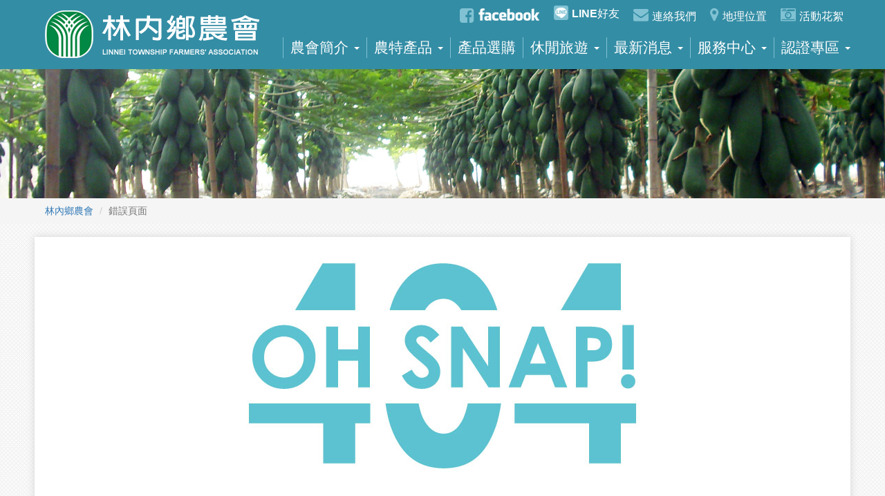

--- FILE ---
content_type: text/html;charset=UTF-8
request_url: https://www.linnei.org.tw/news/858/ns.htm
body_size: 11001
content:



<!DOCTYPE html PUBLIC "-//W3C//DTD XHTML 1.0 Transitional//EN" "https://www.w3.org/TR/xhtml1/DTD/xhtml1-transitional.dtd">
<html xmlns="https://www.w3.org/1999/xhtml">
<head>
	<meta charset="utf-8">
    <meta http-equiv="X-UA-Compatible" content="IE=edge,chrome=1">
    <meta http-equiv="content-language" content="zh-tw">
    <TITLE>濁水源頭-木瓜故鄉,歡迎來到雲林縣林內鄉農會[紅透台灣木瓜]</TITLE>
    <meta name="author" content="林內鄉農會" />
<meta name="copyright" content="林內鄉農會" />
    <META name="Keywords" content="木瓜,金鑽鳳梨,香拔茶,木瓜牛奶粉" />
    <META name="description" content="林內鄉農會以辦理農民教育訓練及雲林農業推廣工作、農業專案貸款、農會專案貸款、促進農業升級，建構出創力農業、活力農民、魅力農村、發展農村經濟服務農民為宗旨，創造農業、農民、農會三贏局面，紅透台灣木瓜,林內烏塗芋頭,無花果,金鑽鳳梨,香拔茶,木瓜牛奶粉等為本農會特色產品,提倡農業旅遊,成功輔導眾多專業農民,優良農民" />
    <meta property="og:title" content="濁水源頭-木瓜故鄉,歡迎來到雲林縣林內鄉農會[紅透台灣木瓜]"/> 
    <meta property="og:description" content="林內鄉農會以辦理農民教育訓練及雲林農業推廣工作、農業專案貸款、農會專案貸款、促進農業升級，建構出創力農業、活力農民、魅力農村、發展農村經濟服務農民為宗旨，創造農業、農民、農會三贏局面，紅透台灣木瓜,林內烏塗芋頭,無花果,金鑽鳳梨,香拔茶,木瓜牛奶粉等為特色產品,提倡農業旅遊,成功輔導眾多專業農民,優良農民"/> 
    <meta property="og:url" content="https://www.linnei.org.tw/" /> 
    <meta property="og:image" content="https://www.linnei.org.tw/fb_img/fb_s01.jpg"/>
    <meta property="og:site_name" content="林內鄉農會紅透台灣木瓜"/>
    <meta name="viewport" content="width=device-width, initial-scale=1.0, maximum-scale=1.0, user-scalable=no" /> 
    <link rel="stylesheet" type="text/css" href="/css/bootstrap.min.css">
    <link rel="stylesheet" type="text/css" href="/css/font-awesome.min.css">
    <link rel="stylesheet" type="text/css" href="/css/style.css" />
    <link rel="shortcut icon" href="https://www.linnei.org.tw/favicon.ico"/>
    <link rel="bookmark" href="https://www.linnei.org.tw/favicon.ico"/>
    <link rel="alternate" type="application/rss+xml" title="產品選購RSS&raquo;林內農會特產網購" href="https://www.linnei.org.tw/rss_p.xml"/>

    <link rel="alternate" type="application/rss+xml" title="最新消息RSS&raquo;雲林農業推廣" href="https://www.linnei.org.tw/rss_n.xml"/>
    <link rel="alternate" type="application/rss+xml" title="旅遊行程RSS&raquo;農業旅遊" href="https://www.linnei.org.tw/rss_i.xml"/>
    <link rel="alternate" type="application/rss+xml" title="活動花絮RSS&raquo;紅透台灣木瓜" href="https://www.linnei.org.tw/rss_a.xml"/>

</head>
<body>

<div id="wrapper">
    <!--header -->
    <div id="header">
	<div class="nav_all">
		<div class="top_nav">
	        <ul class="nav navbar-nav">
	       		<li><a href="https://www.facebook.com/LinneiFarmersAssociation/" class="fb_top"><i class="fa fa-facebook-square" aria-hidden="true"></i><img src="/images/about/fb-t.png"></a></li>
	       		<li><a href="https://line.me/ti/p/%40heh6007z" class="line_top"><img src="/images/about/line-top.png"><b>LINE</b>好友</a></li>
	        	<li><a href="/contact.jsp"><i class="fa fa-envelope" aria-hidden="true"></i>連絡我們</a></li>
	        	<li><a href="https://www.google.com.tw/maps/place/@23.7602348,120.6097359,17z/data=!3m1!4b1!4m5!3m4!1s0x346ecbfa65c82b55:0xc80d947b51677bde!8m2!3d23.7602299!4d120.6119246"><i class="fa fa-map-marker" aria-hidden="true"></i>地理位置</a></li>
	        	<li><a href="/activity.jsp"><i class="fa fa-camera-retro" aria-hidden="true"></i>活動花絮</a></li>
		    </ul>
		</div>
	    <nav class="navbar-default top_menu">
		  	<div class="container-fluid">
			    <div class="navbar-header">
			        <button type="button" class="navbar-toggle collapsed drop_down" data-toggle="collapse" data-target="#navbar-1" aria-expanded="false">
				        <span class="sr-only">Toggle navigation</span>
				        <span class="icon-bar"></span>
				        <span class="icon-bar"></span>
				        <span class="icon-bar"></span>
			        </button>
			        <a class="navbar-brand logo" href="index.jsp">
		        		<img src="/images/about/logo_top.png">
			        </a>
			    </div>

			    <div class="collapse navbar-collapse " id="navbar-1">
			        <ul class="nav navbar-nav linnei_menu">
			        	<li class="dropdown">
			        		<a href="" class="dropdown-toggle" data-toggle="dropdown" role="button" aria-haspopup="true" aria-expanded="false">農會簡介 <span class="caret"></span></a>
			        		<ul class="dropdown-menu">
			        			<li><a href="/history.html">歷史沿革</a></li>
								<li><a href="/chronicle.html">大紀事</a></li>
								<li><a href="/chief_executive.jsp">高層簡介</a></li>
								<li><a href="/department.jsp">各股部業務</a></li>
								<li><a href="/outlook.html">未來願景</a></li>
			        		</ul>
			        	</li>
			       		<li class="dropdown">
			        		<a href="" class="dropdown-toggle" data-toggle="dropdown" role="button" aria-haspopup="true" aria-expanded="false">農特產品 <span class="caret"></span></a>
			        		<ul class="dropdown-menu">
			        			<li><a href="/specialty.html">特產介紹</a></li>
								<li><a href="/brand.html">品牌介紹</a></li>
								<li><a href="/outstanding.jsp">優良農民</a></li>
			        		</ul>
			        	</li>
			       		<li><a href="/shopping.jsp">產品選購</a></li>
			       		<li class="dropdown">
			        		<a href="" class="dropdown-toggle" data-toggle="dropdown" role="button" aria-haspopup="true" aria-expanded="false">休閒旅遊 <span class="caret"></span></a>
			        		<ul class="dropdown-menu">
			        			<li><a href="/stroke.jsp">旅遊行程</a></li>
								<li><a href="/tourism.html">景點推薦</a></li>
			        		</ul>
			        	</li>
			       		<li class="dropdown">
			        		<a href="" class="dropdown-toggle" data-toggle="dropdown" role="button" aria-haspopup="true" aria-expanded="false">最新消息 <span class="caret"></span></a>
			        		<ul class="dropdown-menu">
			        			<li><a href="/news.jsp">最新消息</a></li>
								<li><a href="/link.jsp">友站連結</a></li>
			        		</ul>
			        	</li>
			        	<li class="dropdown">
			        		<a href="" class="dropdown-toggle" data-toggle="dropdown" role="button" aria-haspopup="true" aria-expanded="false">服務中心 <span class="caret"></span></a>
			        		<ul class="dropdown-menu">
			        			<li><a href="/asked.jsp">問與答</a></li>
			        			<li><a href="/interest_rate.jsp">利率表</a></li>
								<li><a href="/service.jsp">存款服務</a></li>
			        		</ul>
			        	</li>
			        	<li class="dropdown">
			        		<a href="" class="dropdown-toggle" data-toggle="dropdown" role="button" aria-haspopup="true" aria-expanded="false">認證專區 <span class="caret"></span></a>
			        		<ul class="dropdown-menu">
			        				<!-- <li><a href="/authenticate.html">吉園圃安全蔬果標章</a></li> -->
								<li><a href="/authenticate_5.html">臺灣農產生產追溯制度簡介</a></li>
			        				<li><a href="/authenticate_2.html">自願性農產品產銷履歷制度</a></li>
								<li><a href="/authenticate_3.html">台灣優良農產品標章制度</a></li>
								<li><a href="/authenticate_4.html">台灣有機農產品標章制度</a></li>
								<li><a href="/authenticate_6.html">有機驗證農民</a></li>
			        		</ul>
			        	</li>
				    </ul>
				</div>
			</div>	
		</nav>
	</div>
</div>
    <!-- header end-->
    <div id='main' role='main'>
      <div class="contert">
	<div class="up_img"><img src="/images/about/up_img_a.jpg"></div>
	<div class="path">
		<ol class="breadcrumb">
		  	<li><a href="/index.jsp">林內鄉農會</a></li>
		  	<li class="active">錯誤頁面</li>
		</ol>
	</div>
	<div class="main_B">
		<div  class="error_box">
			<div class="error404 text-center">
				<img src="/images/about/error404.jpg" class="error_img">
		        <h1>Sorry, That page doesn't find!</h1>
		        <p>抱歉，您所查詢的頁面可能已被移除、重新命名，或者暫時無法使用喔。</p>
			</div>
		</div>
	</div>


	<div id="gotop">
	  	<i class="fa fa-caret-up"></i>
	  	<p>TOP</p>
	</div>
</div>


    </div>
    <!--footer -->
    <div id="footer">
	<div class="down">
		<div class="logo">
    		<img src="/images/about/logo_top.png" class="logo">
    	</div>
    	<img src="/images/about/logo_down.png" class="papaya_logo">
    	<div class="address">
			<p>雲林縣林內鄉林中村瑞農路23號 | <a href="tel:055892002">TEL：05-5892002</a> | FAX：05-5897218</p>
			<p class="copyright">林內鄉農會 版權所有 © 2016 | 免付費電話：0800-017-852</p> <h1>紅透台灣木瓜</h1>
		</div>
		<div class="down_icon">
			<a href="https://line.me/ti/p/%40heh6007z" rel="nofollow">
				<img src="/images/about/line-down.png">
			</a>
			<a href="https://www.facebook.com/LinneiFarmersAssociation/">
				<i class="fa fa-facebook-square" aria-hidden="true"></i>
			</a>
		</div>
	</div>
</div>

    <!-- footer end-->
</div>

<script src="//ajax.googleapis.com/ajax/libs/jquery/1.11.3/jquery.min.js"></script>
<script src="/js/bootstrap.min.js"></script>   
<script src="/js/modernizr-2.0.6.min.js"></script>
<script src="/js/shopping-cart.js"></script>


<script>
  $("a,button").focus(function(){
    this.blur();
  });
</script>

<script type="text/javascript">
 // ====== 啟動 =======
 FAD_Core();
</script>

<script type="text/javascript">
    $(function(){
        $("#gotop").click(function(){
            jQuery("html,body").animate({
                scrollTop:0
            },1000);
        });
        $(window).scroll(function() {
            if ( $(this).scrollTop() > 100){
                $('#gotop').fadeIn("fast");
            } else {
                $('#gotop').stop().fadeOut("fast");
            }
        });
    });
</script>

<script>
  (function(d, s, id) { 
  　var js, fjs = d.getElementsByTagName(s)[0];
  　if (d.getElementById(id)) return;
  　js = d.createElement(s); js.id = id;
  　js.src = "//connect.facebook.net/zh_TW/all.js#xfbml=1&appId=318852544795371";
  　fjs.parentNode.insertBefore(js, fjs);
  }(document, 'script', 'facebook-jssdk'));
</script>



</body>
</html>


--- FILE ---
content_type: text/css
request_url: https://www.linnei.org.tw/css/style.css
body_size: 78703
content:
/* line 1, ../sass/style.scss */
* {
  margin: 0;
  padding: 0;
}

/* line 5, ../sass/style.scss */
body, button, a, div, h1, h2, h3, h4, p, code {
  font-family: "微軟正黑體", Helvetica, Times New Roman;
}

/* line 8, ../sass/style.scss */
html, body {
  width: 100%;
  height: 100%;
}

/* line 15, ../sass/style.scss */
ul {
  list-style: none;
}

/* line 18, ../sass/style.scss */
a {
  outline: none;
  /* for Firefox Google Chrome  */
  behavior: expression(this.onFocus=this.blur());
  /* for IE */
  text-decoration: none;
}
/* line 22, ../sass/style.scss */
a:hover {
  text-decoration: none;
}

/* line 26, ../sass/style.scss */
#wrapper {
  margin: 0px auto;
  position: relative;
  min-height: 100%;
  height: auto !important;
  height: 100%;
}

/***************** 主要頁面 ****************/
/* line 1, ../sass/main.scss */
#main {
  height: auto;
  /*********** 跳回最上方 **********/
  /********** 購物車浮動側邊 **********/
}
/* line 4, ../sass/main.scss */
#main #gotop {
  z-index: 10;
  display: none;
  position: fixed;
  right: 5px;
  bottom: 70px;
  padding: 3px 10px;
  font-size: 20px;
  background: rgba(84, 84, 84, 0.8) none repeat scroll 0% 0%;
  color: #fff;
  cursor: pointer;
  border-radius: 3px;
  text-align: center;
  line-height: 15px;
}
/* line 18, ../sass/main.scss */
#main #gotop:hover {
  color: #FFF100;
}
/* line 19, ../sass/main.scss */
#main #gotop i {
  color: #F19149;
  line-height: 10px;
  margin-bottom: 5px;
}
/* line 24, ../sass/main.scss */
#main #gotop p {
  font-size: 14px;
  line-height: 14px;
  margin-bottom: 5px;
  font-weight: bold;
}
/* line 32, ../sass/main.scss */
#main #shopping_cart {
  z-index: 10;
  border: 1px solid #DBDBDB;
  border-radius: 5px;
  width: 120px;
  padding: 10px;
  position: absolute;
  background-color: #FFF;
  cursor: pointer;
}
/* line 41, ../sass/main.scss */
#main #shopping_cart .block {
  background-color: #F2F2F2;
  border-radius: 5px;
  padding: 5px;
  text-align: center;
}
/* line 46, ../sass/main.scss */
#main #shopping_cart .block i {
  font-size: 40px;
  color: #E61111;
}
/* line 50, ../sass/main.scss */
#main #shopping_cart .block .money {
  font-size: 24px;
  color: #E61111;
  font-family: "Times New Roman";
  line-height: 20px;
}
/* line 58, ../sass/main.scss */
#main .contert {
  /********** 輪播圖片 *********/
  /********** 最新利率-最新消息 ********/
  /********* 休閒旅遊 ********/
  /********* 推薦商品 ********/
  /********* 引導位置 ********/
  /********* 農會簡介*******/
}
/* line 59, ../sass/main.scss */
#main .contert img {
  max-width: 100%;
}
/* line 63, ../sass/main.scss */
#main .contert .top_s {
  position: relative;
  z-index: 5;
}
/* line 66, ../sass/main.scss */
#main .contert .top_s img {
  min-width: 100%;
}
/* line 70, ../sass/main.scss */
#main .contert .top_s .control_3 li {
  border: 8px solid rgba(255, 255, 255, 0.5);
}
/* line 74, ../sass/main.scss */
#main .contert .top_s .top_new {
  position: absolute;
  left: 15%;
  top: 70px;
  padding: 10px 20px;
  /*** background: rgba(2, 26, 0, 0.7) none repeat scroll 0% 0%; ***/
}
/* line 80, ../sass/main.scss */
#main .contert .top_s .top_new big {
  z-index: 10;
  color: #fff;
  font-weight: bold;
  font-size: 85px;
  text-shadow: 0px 3px 5px #000;
}
/* line 86, ../sass/main.scss */
#main .contert .top_s .top_new big small {
  color: #fff;
  font-weight: bold;
}
/* line 93, ../sass/main.scss */
#main .contert .top_s .but_l_r {
  width: 10%;
}
/* line 98, ../sass/main.scss */
#main .contert .main_A {
  max-width: 1180px;
  margin: 0 auto;
  padding: 50px 0;
}
/* line 102, ../sass/main.scss */
#main .contert .main_A .new_rate {
  /****** 木瓜 *******/
  /******* 利率 *******/
  /******** 最新消息 *******/
}
/* line 103, ../sass/main.scss */
#main .contert .main_A .new_rate .cursor {
  cursor: pointer;
}
/* line 104, ../sass/main.scss */
#main .contert .main_A .new_rate .col-md-7 {
  margin-left: 0;
}
/* line 108, ../sass/main.scss */
#main .contert .main_A .new_rate .section1 {
  position: relative;
  padding: 0;
  height: 430px;
  background-color: #6C5648;
  overflow: hidden;
}
/* line 114, ../sass/main.scss */
#main .contert .main_A .new_rate .section1 dl {
  z-index: 10;
  padding: 15px 15px 0px 15px;
}
/* line 117, ../sass/main.scss */
#main .contert .main_A .new_rate .section1 dl dt {
  color: #FFF;
  margin-bottom: 20px;
}
/* line 120, ../sass/main.scss */
#main .contert .main_A .new_rate .section1 dl dt small {
  font-size: 20px;
  font-weight: 100;
}
/* line 124, ../sass/main.scss */
#main .contert .main_A .new_rate .section1 dl dt h3 {
  font-weight: bold;
  font-size: 30px;
}
/* line 129, ../sass/main.scss */
#main .contert .main_A .new_rate .section1 dl dd {
  color: #fff;
  font-size: 16px;
}
/* line 134, ../sass/main.scss */
#main .contert .main_A .new_rate .section1 .btn_more {
  display: block;
  position: absolute;
  top: 15px;
  right: 18px;
}
/* line 139, ../sass/main.scss */
#main .contert .main_A .new_rate .section1 .btn_more i {
  font-size: 30px;
  color: #DEAE77;
}
/* line 142, ../sass/main.scss */
#main .contert .main_A .new_rate .section1 .btn_more i:hover {
  color: #fff;
}
/* line 145, ../sass/main.scss */
#main .contert .main_A .new_rate .section1 img {
  z-index: 5;
  position: absolute;
}
/* line 151, ../sass/main.scss */
#main .contert .main_A .new_rate .section1-r {
  position: relative;
  padding: 0;
  height: 430px;
  background-color: #f7f7f7;
}
/* line 156, ../sass/main.scss */
#main .contert .main_A .new_rate .section1-r .section2 {
  position: relative;
  background-color: #338da5;
}
/* line 159, ../sass/main.scss */
#main .contert .main_A .new_rate .section1-r .section2 dl {
  z-index: 10;
  padding: 15px;
}
/* line 162, ../sass/main.scss */
#main .contert .main_A .new_rate .section1-r .section2 dl dt {
  color: #FFF;
  margin-bottom: 20px;
}
/* line 165, ../sass/main.scss */
#main .contert .main_A .new_rate .section1-r .section2 dl dt small {
  font-size: 20px;
  font-weight: 100;
}
/* line 169, ../sass/main.scss */
#main .contert .main_A .new_rate .section1-r .section2 dl dt h3 {
  text-align: center;
  font-weight: bold;
  font-size: 40px;
  border: 2px solid #fff;
  border-radius: 5px;
  padding: 6px;
}
/* line 173, ../sass/main.scss */
#main .contert .main_A .new_rate .section1-r .section2 dl dt h3 i {
  color: #80c2d3;
  font-size: 45px;
}
/* line 182, ../sass/main.scss */
#main .contert .main_A .new_rate .section1-r .section2 dl dd {
  color: #fff;
  font-size: 16px;
}
/* line 187, ../sass/main.scss */
#main .contert .main_A .new_rate .section1-r .section2 .btn_more {
  display: block;
  position: absolute;
  top: 15px;
  right: 18px;
}
/* line 192, ../sass/main.scss */
#main .contert .main_A .new_rate .section1-r .section2 .btn_more i {
  font-size: 30px;
  color: #DEAE77;
}
/* line 195, ../sass/main.scss */
#main .contert .main_A .new_rate .section1-r .section2 .btn_more i:hover {
  color: #fff;
}
/* line 201, ../sass/main.scss */
#main .contert .main_A .new_rate .section1-r .section3 dl dt {
  text-align: center;
  padding: 0 15px;
}
/* line 204, ../sass/main.scss */
#main .contert .main_A .new_rate .section1-r .section3 dl dt img {
  margin-top: -5px;
  width: 90%;
}
/* line 209, ../sass/main.scss */
#main .contert .main_A .new_rate .section1-r .section3 dl dd {
  font-size: 16px;
  padding: 5px 15px;
}
/* line 217, ../sass/main.scss */
#main .contert .main_A .new_rate .new_box {
  height: 430px;
  overflow: hidden;
}
/* line 220, ../sass/main.scss */
#main .contert .main_A .new_rate .new_box .new_text {
  position: relative;
}
/* line 222, ../sass/main.scss */
#main .contert .main_A .new_rate .new_box .new_text h3 {
  margin-top: 0;
  padding-left: 10px;
  font-weight: bold;
  border-left: 8px solid #338da5;
}
/* line 227, ../sass/main.scss */
#main .contert .main_A .new_rate .new_box .new_text h3 .all_icon {
  margin-left: 5px;
  vertical-align: top;
  display: inline-block;
  width: 45px;
  height: 28px;
  background-image: url("../images/about/papaya_icon.png");
}
/* line 236, ../sass/main.scss */
#main .contert .main_A .new_rate .new_box .new_text .btn_more {
  display: block;
  position: absolute;
  top: 0px;
  right: 0px;
}
/* line 241, ../sass/main.scss */
#main .contert .main_A .new_rate .new_box .new_text .btn_more i {
  font-size: 30px;
  color: #FFBF76;
}
/* line 244, ../sass/main.scss */
#main .contert .main_A .new_rate .new_box .new_text .btn_more i:hover {
  color: #DEAE77;
}
/* line 250, ../sass/main.scss */
#main .contert .main_A .new_rate .new_box .list .new_content li {
  width: 100%;
  float: none;
  border-bottom: 1px solid #E1E1E1;
  box-sizing: border-box;
  padding: 5px 10px;
  position: relative;
  line-height: 35px;
}
/* line 258, ../sass/main.scss */
#main .contert .main_A .new_rate .new_box .list .new_content li .item, #main .contert .main_A .new_rate .new_box .list .new_content li .time, #main .contert .main_A .new_rate .new_box .list .new_content li a {
  display: inline-block;
  vertical-align: middle;
}
/* line 262, ../sass/main.scss */
#main .contert .main_A .new_rate .new_box .list .new_content li .item {
  margin-right: 5px;
  color: #58B549;
  border: 1px solid #58B549;
  padding: 0px 6px;
  height: 21px;
  font-size: 12px;
  box-sizing: border-box;
  line-height: 18px;
  font-weight: bold;
}
/* line 273, ../sass/main.scss */
#main .contert .main_A .new_rate .new_box .list .new_content li a {
  width: 290px;
  overflow: hidden;
  white-space: nowrap;
  text-overflow: ellipsis;
}
/* line 278, ../sass/main.scss */
#main .contert .main_A .new_rate .new_box .list .new_content li a:hover {
  text-decoration: underline;
}
/* line 280, ../sass/main.scss */
#main .contert .main_A .new_rate .new_box .list .new_content li .time {
  float: right;
}
/* line 290, ../sass/main.scss */
#main .contert .main_B {
  background-image: url("../images/about/bg_main.jpg");
}
/* line 292, ../sass/main.scss */
#main .contert .main_B .error_box {
  max-width: 1180px;
  margin: 0 auto;
  padding: 20px 0;
}
/* line 296, ../sass/main.scss */
#main .contert .main_B .error_box .error404 {
  padding: 20px;
  background-color: #fff;
  box-shadow: 0px 0px 10px 0px rgba(204, 204, 204, 0.8);
}
/* line 300, ../sass/main.scss */
#main .contert .main_B .error_box .error404 h1 {
  font-family: "Arial";
  color: #5CC2D0;
  font-size: 45px;
}
/* line 305, ../sass/main.scss */
#main .contert .main_B .error_box .error404 p {
  font-size: 19px;
}
/* line 309, ../sass/main.scss */
#main .contert .main_B .error_box .error404 .box i {
  font-weight: bold;
  font-size: 180px;
  color: #D43F7E;
  margin-top: 20px;
}
/* line 315, ../sass/main.scss */
#main .contert .main_B .error_box .error404 .box h1 {
  color: #D43F7E;
}
/* line 318, ../sass/main.scss */
#main .contert .main_B .error_box .error404 .box p {
  font-size: 30px;
  padding-top: 5px;
}
/* line 326, ../sass/main.scss */
#main .contert .main_B .tourism {
  max-width: 1180px;
  margin: 0 auto;
  padding: 50px 0;
}
/* line 330, ../sass/main.scss */
#main .contert .main_B .tourism .tourism_box {
  height: 480px;
  width: 49%;
  margin-right: 10px;
  background-color: #fff;
  padding: 10px;
  box-shadow: 0px 0px 10px 0px rgba(204, 204, 204, 0.8);
}
/* line 337, ../sass/main.scss */
#main .contert .main_B .tourism .tourism_box .tourism_pic {
  position: relative;
}
/* line 339, ../sass/main.scss */
#main .contert .main_B .tourism .tourism_box .tourism_pic .inner {
  cursor: pointer;
  width: 251px;
  height: 160px;
  position: absolute;
  right: 0px;
  bottom: 0px;
  background-color: #424242;
}
/* line 347, ../sass/main.scss */
#main .contert .main_B .tourism .tourism_box .tourism_pic .inner dl {
  z-index: 10;
  padding: 15px 15px 0px 15px;
}
/* line 350, ../sass/main.scss */
#main .contert .main_B .tourism .tourism_box .tourism_pic .inner dl dt {
  color: #FFF;
  margin-bottom: 20px;
}
/* line 353, ../sass/main.scss */
#main .contert .main_B .tourism .tourism_box .tourism_pic .inner dl dt h3 {
  font-weight: bold;
  font-size: 30px;
  margin-top: 0;
}
/* line 359, ../sass/main.scss */
#main .contert .main_B .tourism .tourism_box .tourism_pic .inner dl dd {
  color: #fff;
  font-size: 16px;
}
/* line 364, ../sass/main.scss */
#main .contert .main_B .tourism .tourism_box .tourism_pic .inner .btn_more {
  display: block;
  position: absolute;
  top: 15px;
  right: 18px;
}
/* line 369, ../sass/main.scss */
#main .contert .main_B .tourism .tourism_box .tourism_pic .inner .btn_more i {
  font-size: 30px;
  color: #DEAE77;
}
/* line 372, ../sass/main.scss */
#main .contert .main_B .tourism .tourism_box .tourism_pic .inner .btn_more i:hover {
  color: #fff;
}
/* line 377, ../sass/main.scss */
#main .contert .main_B .tourism .tourism_box .new_content {
  padding: 5px 5px 0;
}
/* line 379, ../sass/main.scss */
#main .contert .main_B .tourism .tourism_box .new_content li {
  width: 100%;
  float: none;
  box-sizing: border-box;
  position: relative;
  line-height: 30px;
}
/* line 385, ../sass/main.scss */
#main .contert .main_B .tourism .tourism_box .new_content li .item, #main .contert .main_B .tourism .tourism_box .new_content li .time, #main .contert .main_B .tourism .tourism_box .new_content li a {
  display: inline-block;
  vertical-align: middle;
}
/* line 389, ../sass/main.scss */
#main .contert .main_B .tourism .tourism_box .new_content li .item {
  margin-right: 5px;
  color: #9f55b5;
  border: 1px solid #9f55b5;
  padding: 0px 6px;
  height: 21px;
  font-size: 12px;
  box-sizing: border-box;
  line-height: 18px;
  font-weight: bold;
}
/* line 400, ../sass/main.scss */
#main .contert .main_B .tourism .tourism_box .new_content li a {
  width: 350px;
  overflow: hidden;
  white-space: nowrap;
  text-overflow: ellipsis;
}
/* line 405, ../sass/main.scss */
#main .contert .main_B .tourism .tourism_box .new_content li a:hover {
  text-decoration: underline;
}
/* line 407, ../sass/main.scss */
#main .contert .main_B .tourism .tourism_box .new_content li .time {
  float: right;
}
/* line 411, ../sass/main.scss */
#main .contert .main_B .tourism .farmer_box {
  height: 480px;
  width: 49%;
  background-color: #fff;
  padding: 10px;
  box-shadow: 0px 0px 10px 0px rgba(204, 204, 204, 0.8);
}
/* line 417, ../sass/main.scss */
#main .contert .main_B .tourism .farmer_box .new_text {
  position: relative;
}
/* line 419, ../sass/main.scss */
#main .contert .main_B .tourism .farmer_box .new_text h3 {
  margin-top: 0;
  padding-left: 10px;
  font-weight: bold;
  border-left: 8px solid #338da5;
}
/* line 424, ../sass/main.scss */
#main .contert .main_B .tourism .farmer_box .new_text h3 .all_icon {
  margin-left: 5px;
  vertical-align: top;
  display: inline-block;
  width: 45px;
  height: 28px;
  background-image: url("../images/about/papaya_icon.png");
}
/* line 433, ../sass/main.scss */
#main .contert .main_B .tourism .farmer_box .new_text .btn_more {
  display: block;
  position: absolute;
  top: 0px;
  right: 0px;
}
/* line 438, ../sass/main.scss */
#main .contert .main_B .tourism .farmer_box .new_text .btn_more i {
  font-size: 30px;
  color: #FFBF76;
}
/* line 441, ../sass/main.scss */
#main .contert .main_B .tourism .farmer_box .new_text .btn_more i:hover {
  color: #DEAE77;
}
/* line 446, ../sass/main.scss */
#main .contert .main_B .tourism .farmer_box .video_text h4 {
  font-weight: bold;
  color: #e01825;
  font-size: 26px;
}
/* line 451, ../sass/main.scss */
#main .contert .main_B .tourism .farmer_box .video_text p {
  font-size: 16px;
}
/* line 459, ../sass/main.scss */
#main .contert .main_C {
  max-width: 1180px;
  margin: 0 auto;
  padding: 50px 0;
}
/* line 463, ../sass/main.scss */
#main .contert .main_C .new_text {
  position: relative;
}
/* line 465, ../sass/main.scss */
#main .contert .main_C .new_text h3 {
  margin-top: 0;
  padding-left: 10px;
  font-weight: bold;
  border-left: 8px solid #338da5;
}
/* line 470, ../sass/main.scss */
#main .contert .main_C .new_text h3 .all_icon {
  margin-left: 5px;
  vertical-align: top;
  display: inline-block;
  width: 45px;
  height: 28px;
  background-image: url("../images/about/papaya_icon.png");
}
/* line 479, ../sass/main.scss */
#main .contert .main_C .new_text .btn_more {
  display: block;
  position: absolute;
  top: 0px;
  right: 10px;
}
/* line 484, ../sass/main.scss */
#main .contert .main_C .new_text .btn_more i {
  font-size: 30px;
  color: #FFBF76;
}
/* line 487, ../sass/main.scss */
#main .contert .main_C .new_text .btn_more i:hover {
  color: #DEAE77;
}
/* line 491, ../sass/main.scss */
#main .contert .main_C .commodity {
  margin: 0;
}
/* line 493, ../sass/main.scss */
#main .contert .main_C .commodity .commodity_box {
  padding: 0 10px;
  text-align: center;
}
/* line 496, ../sass/main.scss */
#main .contert .main_C .commodity .commodity_box h4 {
  color: #000;
}
/* line 498, ../sass/main.scss */
#main .contert .main_C .commodity .commodity_box h4:hover {
  color: #e01825;
}
/* line 502, ../sass/main.scss */
#main .contert .main_C .tourism_box {
  padding: 0;
}
/* line 507, ../sass/main.scss */
#main .contert .path {
  background-color: #F5F5F5;
}
/* line 509, ../sass/main.scss */
#main .contert .path .breadcrumb {
  max-width: 1180px;
  margin: 0 auto;
}
/* line 515, ../sass/main.scss */
#main .contert .farmers {
  max-width: 1180px;
  margin: 20px auto 0;
  /******** 農會簡介-左邊按鈕 ******/
  /******** 高層簡介 *******/
}
/* line 519, ../sass/main.scss */
#main .contert .farmers .l_farmers {
  /****** 旅遊推薦搜尋 ********/
}
/* line 520, ../sass/main.scss */
#main .contert .farmers .l_farmers .top_title {
  width: 100%;
  height: 150px;
  color: #fff;
  background-color: #f9a626;
  padding: 10px;
  position: relative;
}
/* line 527, ../sass/main.scss */
#main .contert .farmers .l_farmers .top_title .box {
  position: absolute;
  bottom: 0;
}
/* line 530, ../sass/main.scss */
#main .contert .farmers .l_farmers .top_title .box p {
  font-size: 24px;
  font-weight: bold;
  margin-bottom: 0;
}
/* line 535, ../sass/main.scss */
#main .contert .farmers .l_farmers .top_title .box strong {
  font-size: 27px;
  text-transform: uppercase;
  font-family: "Arial";
  font-weight: 900;
}
/* line 543, ../sass/main.scss */
#main .contert .farmers .l_farmers .color_g {
  background-color: #4AAB6D;
}
/* line 544, ../sass/main.scss */
#main .contert .farmers .l_farmers .color_c {
  background-color: #B49173;
}
/* line 545, ../sass/main.scss */
#main .contert .farmers .l_farmers .color_n {
  background-color: #9F4E81;
}
/* line 546, ../sass/main.scss */
#main .contert .farmers .l_farmers .color_q {
  background-color: #5F9E95;
}
/* line 547, ../sass/main.scss */
#main .contert .farmers .l_farmers .color_a {
  background-color: #CB4864;
}
/* line 548, ../sass/main.scss */
#main .contert .farmers .l_farmers .color_h {
  background-color: #5CB181;
}
/* line 549, ../sass/main.scss */
#main .contert .farmers .l_farmers .color_u {
  background-color: #5C87B1;
}
/* line 550, ../sass/main.scss */
#main .contert .farmers .l_farmers .left_up {
  margin-top: 10px;
  border-top: 2px solid #3A7E74;
}
/* line 554, ../sass/main.scss */
#main .contert .farmers .l_farmers .left_up li a {
  color: #67686A;
  display: block;
  padding: 8px 0px 8px 38px;
  font-size: 18px;
  border-bottom: 1px dotted #BAC2CA;
}
/* line 560, ../sass/main.scss */
#main .contert .farmers .l_farmers .left_up li a:hover {
  background-color: #4096A4;
  color: #fff;
}
/* line 568, ../sass/main.scss */
#main .contert .farmers .l_farmers .marks li > a {
  padding-left: 20px;
}
/* line 571, ../sass/main.scss */
#main .contert .farmers .l_farmers .stroke_find {
  padding-top: 10px;
  margin-bottom: 15px;
}
/* line 577, ../sass/main.scss */
#main .contert .farmers .r_farmers {
  /******* 詳細簡歷 *******/
}
/* line 579, ../sass/main.scss */
#main .contert .farmers .r_farmers .new_text h3 {
  margin-top: 0;
  padding-left: 10px;
  font-weight: bold;
  border-left: 8px solid #338da5;
}
/* line 584, ../sass/main.scss */
#main .contert .farmers .r_farmers .new_text h3 span {
  font-weight: 100;
  color: #338da5;
  font-size: 16px;
}
/* line 589, ../sass/main.scss */
#main .contert .farmers .r_farmers .new_text h3 .all_icon {
  margin-left: 5px;
  vertical-align: top;
  display: inline-block;
  width: 45px;
  height: 28px;
  background-image: url("../images/about/papaya_icon.png");
}
/* line 598, ../sass/main.scss */
#main .contert .farmers .r_farmers .new_text .a_h3, #main .contert .farmers .r_farmers .new_text .activity_select {
  display: inline-block;
}
/* line 599, ../sass/main.scss */
#main .contert .farmers .r_farmers .new_text .activity_select {
  display: none;
  float: right;
}
/* line 604, ../sass/main.scss */
#main .contert .farmers .r_farmers .prefect {
  margin: 0;
  margin-bottom: 15px;
  /********** 沿革-各部門業務 ********/
  /********* 大紀事 *********/
  /********* 優秀農民 *******/
  /******** 特產介紹 ******/
}
/* line 607, ../sass/main.scss */
#main .contert .farmers .r_farmers .prefect .resume {
  position: relative;
  height: 340px;
  padding: 20px;
  background: #F4F7FD none repeat scroll 0% 0%;
}
/* line 613, ../sass/main.scss */
#main .contert .farmers .r_farmers .prefect .resume .text_box strong {
  font-size: 18px;
  color: #338da5;
}
/* line 617, ../sass/main.scss */
#main .contert .farmers .r_farmers .prefect .resume .text_box p {
  font-size: 16px;
}
/* line 621, ../sass/main.scss */
#main .contert .farmers .r_farmers .prefect .resume .detailed {
  position: absolute;
  padding: 20px;
  border-radius: 50%;
  top: 10px;
  right: 10px;
  background: rgba(51, 141, 165, 0.7) none repeat scroll 0% 0%;
  z-index: 10;
  text-align: center;
}
/* line 630, ../sass/main.scss */
#main .contert .farmers .r_farmers .prefect .resume .detailed:hover {
  background: rgba(51, 71, 156, 0.7) none repeat scroll 0% 0%;
}
/* line 631, ../sass/main.scss */
#main .contert .farmers .r_farmers .prefect .resume .detailed i {
  color: #fff;
  font-size: 35px;
}
/* line 635, ../sass/main.scss */
#main .contert .farmers .r_farmers .prefect .resume .detailed span {
  font-size: 16px;
  color: #fff;
}
/* line 642, ../sass/main.scss */
#main .contert .farmers .r_farmers .prefect .people {
  padding-right: 0;
}
/* line 644, ../sass/main.scss */
#main .contert .farmers .r_farmers .prefect .people img {
  width: 100%;
}
/* line 645, ../sass/main.scss */
#main .contert .farmers .r_farmers .prefect .people h4 {
  padding: 10px 20px;
  background: rgba(51, 141, 165, 0.7) none repeat scroll 0% 0%;
  z-index: 10;
  text-align: center;
}
/* line 650, ../sass/main.scss */
#main .contert .farmers .r_farmers .prefect .people h4 span {
  color: #fff;
  font-weight: bold;
}
/* line 658, ../sass/main.scss */
#main .contert .farmers .r_farmers .prefect .left_history ul {
  display: inline-block;
  margin-left: 20px;
}
/* line 661, ../sass/main.scss */
#main .contert .farmers .r_farmers .prefect .left_history ul li {
  list-style-type: circle;
}
/* line 665, ../sass/main.scss */
#main .contert .farmers .r_farmers .prefect .left_history table {
  display: inline-block;
  float: right;
}
/* line 668, ../sass/main.scss */
#main .contert .farmers .r_farmers .prefect .left_history table td {
  text-align: center;
}
/* line 669, ../sass/main.scss */
#main .contert .farmers .r_farmers .prefect .left_history table img {
  margin: 0 15px 10px;
}
/* line 672, ../sass/main.scss */
#main .contert .farmers .r_farmers .prefect .left_history .spread li {
  list-style-type: decimal;
}
/* line 674, ../sass/main.scss */
#main .contert .farmers .r_farmers .prefect .left_history .spread li ol {
  margin-left: 0px;
}
/* line 676, ../sass/main.scss */
#main .contert .farmers .r_farmers .prefect .left_history .spread li ol li {
  list-style-type: none;
}
/* line 680, ../sass/main.scss */
#main .contert .farmers .r_farmers .prefect .left_history .line_d {
  border-bottom: 1px dotted #BAC2CA;
  margin: 20px 0;
}
/* line 684, ../sass/main.scss */
#main .contert .farmers .r_farmers .prefect .left_history .brand_logo {
  padding: 30px 0;
  text-align: center;
  background-image: url("../images/about/bg_main.jpg");
}
/* line 688, ../sass/main.scss */
#main .contert .farmers .r_farmers .prefect .left_history .brand_logo img {
  padding: 8px;
}
/* line 692, ../sass/main.scss */
#main .contert .farmers .r_farmers .prefect .chronicle_box {
  /********** 認證 **********/
}
/* line 693, ../sass/main.scss */
#main .contert .farmers .r_farmers .prefect .chronicle_box .detail_box {
  /********** 休閒旅遊 *******/
  /********* 旅遊推薦-訊息 *******/
  /******** link連結 ******/
  /************ 常見問題 *************/
  /*********** 存款 ********/
  /********* 聯絡我們 *******/
  /********* 產品訂購	*******/
  /********* 產品說明 ********/
  /********* 利率表格 ***********/
}
/* line 695, ../sass/main.scss */
#main .contert .farmers .r_farmers .prefect .chronicle_box .detail_box .top_c_i i {
  font-size: 30px;
  margin-right: 5px;
}
/* line 700, ../sass/main.scss */
#main .contert .farmers .r_farmers .prefect .chronicle_box .detail_box .b_img_p {
  padding: 8px;
  margin-bottom: 0;
}
/* line 705, ../sass/main.scss */
#main .contert .farmers .r_farmers .prefect .chronicle_box .detail_box .travel > .commodity_box p {
  height: auto;
}
/* line 707, ../sass/main.scss */
#main .contert .farmers .r_farmers .prefect .chronicle_box .detail_box .commodity_box {
  margin-bottom: 10px;
}
/* line 709, ../sass/main.scss */
#main .contert .farmers .r_farmers .prefect .chronicle_box .detail_box .commodity_box a {
  color: #333;
}
/* line 711, ../sass/main.scss */
#main .contert .farmers .r_farmers .prefect .chronicle_box .detail_box .commodity_box a:hover {
  color: #E40000;
}
/* line 712, ../sass/main.scss */
#main .contert .farmers .r_farmers .prefect .chronicle_box .detail_box .commodity_box a img {
  margin-bottom: 5px;
  min-width: 170px;
  min-height: 140px;
}
/* line 717, ../sass/main.scss */
#main .contert .farmers .r_farmers .prefect .chronicle_box .detail_box .commodity_box a p {
  width: 100%;
  overflow: hidden;
  white-space: pre-wrap;
  height: 45px;
}
/* line 726, ../sass/main.scss */
#main .contert .farmers .r_farmers .prefect .chronicle_box .detail_box .new_tab_a .caption {
  font-size: 21px;
}
/* line 730, ../sass/main.scss */
#main .contert .farmers .r_farmers .prefect .chronicle_box .detail_box .article_l {
  text-align: left;
}
/* line 732, ../sass/main.scss */
#main .contert .farmers .r_farmers .prefect .chronicle_box .detail_box .article_l p {
  margin-top: 10px;
}
/* line 733, ../sass/main.scss */
#main .contert .farmers .r_farmers .prefect .chronicle_box .detail_box .article_l img {
  height: auto;
}
/* line 735, ../sass/main.scss */
#main .contert .farmers .r_farmers .prefect .chronicle_box .detail_box .back_but {
  margin-top: 15px;
  margin-bottom: 15px;
  text-align: center;
}
/* line 740, ../sass/main.scss */
#main .contert .farmers .r_farmers .prefect .chronicle_box .detail_box .wechat {
  margin-right: 10px;
  margin-top: -30px;
}
/* line 746, ../sass/main.scss */
#main .contert .farmers .r_farmers .prefect .chronicle_box .detail_box .travel_t .txt1 {
  color: #692C90;
  font-weight: bold;
}
/* line 750, ../sass/main.scss */
#main .contert .farmers .r_farmers .prefect .chronicle_box .detail_box .travel_t .txt2 {
  color: #343230;
  font-weight: bold;
  font-size: 20px;
  line-height: 21px;
}
/* line 756, ../sass/main.scss */
#main .contert .farmers .r_farmers .prefect .chronicle_box .detail_box .travel_t .article_l {
  margin-bottom: 10px;
  padding: 15px;
  background: #F4F7FD none repeat scroll 0% 0%;
  border-radius: 5px;
}
/* line 761, ../sass/main.scss */
#main .contert .farmers .r_farmers .prefect .chronicle_box .detail_box .travel_t .article_l p {
  margin-top: 0;
}
/* line 766, ../sass/main.scss */
#main .contert .farmers .r_farmers .prefect .chronicle_box .detail_box .travel_t .pic1 img {
  margin: 0 8px 10px;
}
/* line 768, ../sass/main.scss */
#main .contert .farmers .r_farmers .prefect .chronicle_box .detail_box .travel_t .pic1 .img_line p {
  color: #dd3a79;
}
/* line 769, ../sass/main.scss */
#main .contert .farmers .r_farmers .prefect .chronicle_box .detail_box .travel_t .pic1 .img_line div {
  display: inline-block;
}
/* line 776, ../sass/main.scss */
#main .contert .farmers .r_farmers .prefect .chronicle_box .detail_box .stroke_new table td {
  vertical-align: middle;
}
/* line 777, ../sass/main.scss */
#main .contert .farmers .r_farmers .prefect .chronicle_box .detail_box .stroke_new table .item, #main .contert .farmers .r_farmers .prefect .chronicle_box .detail_box .stroke_new table .item_new {
  margin-right: 5px;
  color: #9F55B5;
  border: 1px solid #9F55B5;
  box-sizing: border-box;
  font-weight: bold;
  padding: 3px 8px;
  display: block;
}
/* line 786, ../sass/main.scss */
#main .contert .farmers .r_farmers .prefect .chronicle_box .detail_box .stroke_new table .item_new {
  color: #58B549;
  border: 1px solid #58B549;
}
/* line 792, ../sass/main.scss */
#main .contert .farmers .r_farmers .prefect .chronicle_box .detail_box .date_top {
  color: #999;
}
/* line 796, ../sass/main.scss */
#main .contert .farmers .r_farmers .prefect .chronicle_box .detail_box .link_list {
  margin: 0;
}
/* line 798, ../sass/main.scss */
#main .contert .farmers .r_farmers .prefect .chronicle_box .detail_box .link_list .link_box {
  padding: 0 5px 10px;
}
/* line 800, ../sass/main.scss */
#main .contert .farmers .r_farmers .prefect .chronicle_box .detail_box .link_list .link_box .legend_top {
  background: #D7E3EF none repeat scroll 0% 0%;
  margin: 0;
  text-align: center;
  padding: 5px;
  font-weight: bold;
  line-height: 25px;
  border-bottom: 1px solid #B8CCE1;
}
/* line 812, ../sass/main.scss */
#main .contert .farmers .r_farmers .prefect .chronicle_box .detail_box .asked_box {
  padding: 10px;
}
/* line 814, ../sass/main.scss */
#main .contert .farmers .r_farmers .prefect .chronicle_box .detail_box .asked_box .panel-group {
  margin-bottom: 0;
}
/* line 815, ../sass/main.scss */
#main .contert .farmers .r_farmers .prefect .chronicle_box .detail_box .asked_box .line_bown {
  border-bottom: 1px solid #EAEAEA;
}
/* line 817, ../sass/main.scss */
#main .contert .farmers .r_farmers .prefect .chronicle_box .detail_box .asked_box .line_bown h4 {
  margin-bottom: 5px;
}
/* line 819, ../sass/main.scss */
#main .contert .farmers .r_farmers .prefect .chronicle_box .detail_box .asked_box .line_bown h4 a {
  vertical-align: top;
  margin-top: 10px;
  color: #333;
}
/* line 824, ../sass/main.scss */
#main .contert .farmers .r_farmers .prefect .chronicle_box .detail_box .asked_box .line_bown h4 i {
  font-size: 24px;
  color: #FC9F13;
}
/* line 830, ../sass/main.scss */
#main .contert .farmers .r_farmers .prefect .chronicle_box .detail_box .asked_box .qa_content {
  background-color: #F8F8F8;
  border-bottom: 1px solid #EAEAEA;
  letter-spacing: 1px;
  color: #753116;
}
/* line 838, ../sass/main.scss */
#main .contert .farmers .r_farmers .prefect .chronicle_box .detail_box .deposit_box, #main .contert .farmers .r_farmers .prefect .chronicle_box .detail_box .deposit2_box, #main .contert .farmers .r_farmers .prefect .chronicle_box .detail_box .deposit3_box {
  border: 1px solid #7AB9B4;
  margin-bottom: 10px;
}
/* line 841, ../sass/main.scss */
#main .contert .farmers .r_farmers .prefect .chronicle_box .detail_box .deposit_box h4, #main .contert .farmers .r_farmers .prefect .chronicle_box .detail_box .deposit2_box h4, #main .contert .farmers .r_farmers .prefect .chronicle_box .detail_box .deposit3_box h4 {
  margin: 0;
  text-align: center;
  display: block;
  line-height: 40px;
  background: #7AB9B4 none repeat scroll 0% 0%;
  font-weight: bold;
  color: #fff;
}
/* line 850, ../sass/main.scss */
#main .contert .farmers .r_farmers .prefect .chronicle_box .detail_box .deposit_box ol, #main .contert .farmers .r_farmers .prefect .chronicle_box .detail_box .deposit_box ul, #main .contert .farmers .r_farmers .prefect .chronicle_box .detail_box .deposit2_box ol, #main .contert .farmers .r_farmers .prefect .chronicle_box .detail_box .deposit2_box ul, #main .contert .farmers .r_farmers .prefect .chronicle_box .detail_box .deposit3_box ol, #main .contert .farmers .r_farmers .prefect .chronicle_box .detail_box .deposit3_box ul {
  padding: 10px;
  margin-bottom: 0;
}
/* line 853, ../sass/main.scss */
#main .contert .farmers .r_farmers .prefect .chronicle_box .detail_box .deposit_box ol li, #main .contert .farmers .r_farmers .prefect .chronicle_box .detail_box .deposit_box ul li, #main .contert .farmers .r_farmers .prefect .chronicle_box .detail_box .deposit2_box ol li, #main .contert .farmers .r_farmers .prefect .chronicle_box .detail_box .deposit2_box ul li, #main .contert .farmers .r_farmers .prefect .chronicle_box .detail_box .deposit3_box ol li, #main .contert .farmers .r_farmers .prefect .chronicle_box .detail_box .deposit3_box ul li {
  border-bottom: 1px solid #E6E1E1;
  padding: 5px 0;
}
/* line 857, ../sass/main.scss */
#main .contert .farmers .r_farmers .prefect .chronicle_box .detail_box .deposit_box ol .c_text, #main .contert .farmers .r_farmers .prefect .chronicle_box .detail_box .deposit_box ul .c_text, #main .contert .farmers .r_farmers .prefect .chronicle_box .detail_box .deposit2_box ol .c_text, #main .contert .farmers .r_farmers .prefect .chronicle_box .detail_box .deposit2_box ul .c_text, #main .contert .farmers .r_farmers .prefect .chronicle_box .detail_box .deposit3_box ol .c_text, #main .contert .farmers .r_farmers .prefect .chronicle_box .detail_box .deposit3_box ul .c_text {
  padding: 0;
  margin-left: 26px;
}
/* line 860, ../sass/main.scss */
#main .contert .farmers .r_farmers .prefect .chronicle_box .detail_box .deposit_box ol .c_text li, #main .contert .farmers .r_farmers .prefect .chronicle_box .detail_box .deposit_box ul .c_text li, #main .contert .farmers .r_farmers .prefect .chronicle_box .detail_box .deposit2_box ol .c_text li, #main .contert .farmers .r_farmers .prefect .chronicle_box .detail_box .deposit2_box ul .c_text li, #main .contert .farmers .r_farmers .prefect .chronicle_box .detail_box .deposit3_box ol .c_text li, #main .contert .farmers .r_farmers .prefect .chronicle_box .detail_box .deposit3_box ul .c_text li {
  border-bottom: 1px dashed #ddd;
}
/* line 862, ../sass/main.scss */
#main .contert .farmers .r_farmers .prefect .chronicle_box .detail_box .deposit_box ol .c_text li:last-child, #main .contert .farmers .r_farmers .prefect .chronicle_box .detail_box .deposit_box ul .c_text li:last-child, #main .contert .farmers .r_farmers .prefect .chronicle_box .detail_box .deposit2_box ol .c_text li:last-child, #main .contert .farmers .r_farmers .prefect .chronicle_box .detail_box .deposit2_box ul .c_text li:last-child, #main .contert .farmers .r_farmers .prefect .chronicle_box .detail_box .deposit3_box ol .c_text li:last-child, #main .contert .farmers .r_farmers .prefect .chronicle_box .detail_box .deposit3_box ul .c_text li:last-child {
  border-bottom: none;
}
/* line 864, ../sass/main.scss */
#main .contert .farmers .r_farmers .prefect .chronicle_box .detail_box .deposit_box ol .c_text .alpha, #main .contert .farmers .r_farmers .prefect .chronicle_box .detail_box .deposit_box ul .c_text .alpha, #main .contert .farmers .r_farmers .prefect .chronicle_box .detail_box .deposit2_box ol .c_text .alpha, #main .contert .farmers .r_farmers .prefect .chronicle_box .detail_box .deposit2_box ul .c_text .alpha, #main .contert .farmers .r_farmers .prefect .chronicle_box .detail_box .deposit3_box ol .c_text .alpha, #main .contert .farmers .r_farmers .prefect .chronicle_box .detail_box .deposit3_box ul .c_text .alpha {
  padding: 0;
}
/* line 866, ../sass/main.scss */
#main .contert .farmers .r_farmers .prefect .chronicle_box .detail_box .deposit_box ol .c_text .alpha li, #main .contert .farmers .r_farmers .prefect .chronicle_box .detail_box .deposit_box ul .c_text .alpha li, #main .contert .farmers .r_farmers .prefect .chronicle_box .detail_box .deposit2_box ol .c_text .alpha li, #main .contert .farmers .r_farmers .prefect .chronicle_box .detail_box .deposit2_box ul .c_text .alpha li, #main .contert .farmers .r_farmers .prefect .chronicle_box .detail_box .deposit3_box ol .c_text .alpha li, #main .contert .farmers .r_farmers .prefect .chronicle_box .detail_box .deposit3_box ul .c_text .alpha li {
  list-style-type: upper-alpha;
  border-bottom: none;
}
/* line 874, ../sass/main.scss */
#main .contert .farmers .r_farmers .prefect .chronicle_box .detail_box .deposit2_box {
  border: 1px solid #638BC6;
}
/* line 876, ../sass/main.scss */
#main .contert .farmers .r_farmers .prefect .chronicle_box .detail_box .deposit2_box h4 {
  background: #638BC6 none repeat scroll 0% 0%;
}
/* line 880, ../sass/main.scss */
#main .contert .farmers .r_farmers .prefect .chronicle_box .detail_box .deposit3_box {
  border: 1px solid #9D94DB;
}
/* line 882, ../sass/main.scss */
#main .contert .farmers .r_farmers .prefect .chronicle_box .detail_box .deposit3_box h4 {
  background: #9D94DB none repeat scroll 0% 0%;
}
/* line 887, ../sass/main.scss */
#main .contert .farmers .r_farmers .prefect .chronicle_box .detail_box .box_liaison {
  margin: 0px auto;
  float: none;
}
/* line 890, ../sass/main.scss */
#main .contert .farmers .r_farmers .prefect .chronicle_box .detail_box .box_liaison .note_box {
  background: #F4F7FD none repeat scroll 0% 0%;
  padding: 15px;
  border-radius: 6px;
  margin-bottom: 20px;
}
/* line 897, ../sass/main.scss */
#main .contert .farmers .r_farmers .prefect .chronicle_box .detail_box .box_liaison .abb_box .abb_kern {
  margin-bottom: 5px;
}
/* line 903, ../sass/main.scss */
#main .contert .farmers .r_farmers .prefect .chronicle_box .detail_box .product_box .title_box h4 {
  font-size: 20px;
  line-height: 24px;
  font-weight: bold;
  border-top: 1px solid #D9E4FC;
  padding-top: 8px;
}
/* line 910, ../sass/main.scss */
#main .contert .farmers .r_farmers .prefect .chronicle_box .detail_box .product_box .title_box .text_h {
  font-size: 14px;
  background: #F4F7FD none repeat scroll 0% 0%;
  border-top: 1px solid #D9E4FC;
  border-bottom: 1px solid #D9E4FC;
  padding: 10px;
  margin-bottom: 10px;
}
/* line 917, ../sass/main.scss */
#main .contert .farmers .r_farmers .prefect .chronicle_box .detail_box .product_box .title_box .text_h p {
  margin-bottom: 0;
  overflow: hidden;
  height: 40px;
}
/* line 923, ../sass/main.scss */
#main .contert .farmers .r_farmers .prefect .chronicle_box .detail_box .product_box .title_box .order {
  padding-bottom: 10px;
  border-bottom: 1px solid #D9E4FC;
  margin-bottom: 10px;
}
/* line 927, ../sass/main.scss */
#main .contert .farmers .r_farmers .prefect .chronicle_box .detail_box .product_box .title_box .order .w_price {
  float: right;
  display: inline-block;
  font-size: 14px;
}
/* line 931, ../sass/main.scss */
#main .contert .farmers .r_farmers .prefect .chronicle_box .detail_box .product_box .title_box .order .w_price b {
  font-size: 20px;
  color: #EA68A0;
}
/* line 936, ../sass/main.scss */
#main .contert .farmers .r_farmers .prefect .chronicle_box .detail_box .product_box .title_box .order .quantity {
  display: inline-block;
  font-size: 14px;
}
/* line 939, ../sass/main.scss */
#main .contert .farmers .r_farmers .prefect .chronicle_box .detail_box .product_box .title_box .order .quantity span {
  display: inline-block;
}
/* line 940, ../sass/main.scss */
#main .contert .farmers .r_farmers .prefect .chronicle_box .detail_box .product_box .title_box .order .quantity input {
  display: inline-block;
  width: 140px;
  margin-left: 6px;
}
/* line 948, ../sass/main.scss */
#main .contert .farmers .r_farmers .prefect .chronicle_box .detail_box .product_box .title_box .but button {
  font-size: 15px;
  padding: 5px 20px;
  margin: 0 0px 10px 10px;
}
/* line 957, ../sass/main.scss */
#main .contert .farmers .r_farmers .prefect .chronicle_box .detail_box .shopping_box {
  /********* 購物車明細 ********/
  /********** 商品訂單明細 *********/
}
/* line 959, ../sass/main.scss */
#main .contert .farmers .r_farmers .prefect .chronicle_box .detail_box .shopping_box .product_top h2 {
  font-weight: bold;
}
/* line 962, ../sass/main.scss */
#main .contert .farmers .r_farmers .prefect .chronicle_box .detail_box .shopping_box .product_top p {
  margin-bottom: 0;
}
/* line 964, ../sass/main.scss */
#main .contert .farmers .r_farmers .prefect .chronicle_box .detail_box .shopping_box .product_top p span {
  float: right;
}
/* line 968, ../sass/main.scss */
#main .contert .farmers .r_farmers .prefect .chronicle_box .detail_box .shopping_box .product_top .text_h {
  background: #F4F7FD none repeat scroll 0% 0%;
  border-top: 1px solid #D9E4FC;
  border-bottom: 1px solid #D9E4FC;
  padding: 10px;
  margin-bottom: 10px;
  min-height: 95px;
  margin-top: 20px;
}
/* line 977, ../sass/main.scss */
#main .contert .farmers .r_farmers .prefect .chronicle_box .detail_box .shopping_box .product_top .line_blue {
  border-bottom: 1px solid #D9E4FC;
  margin: 15px 0;
}
/* line 982, ../sass/main.scss */
#main .contert .farmers .r_farmers .prefect .chronicle_box .detail_box .shopping_box .product_top .price_area p, #main .contert .farmers .r_farmers .prefect .chronicle_box .detail_box .shopping_box .product_top .price_area h3 {
  display: inline-block;
}
/* line 983, ../sass/main.scss */
#main .contert .farmers .r_farmers .prefect .chronicle_box .detail_box .shopping_box .product_top .price_area h3 {
  float: right;
  margin: 0;
  color: #EA68A0;
}
/* line 989, ../sass/main.scss */
#main .contert .farmers .r_farmers .prefect .chronicle_box .detail_box .shopping_box .product_top .amount {
  overflow: hidden;
}
/* line 991, ../sass/main.scss */
#main .contert .farmers .r_farmers .prefect .chronicle_box .detail_box .shopping_box .product_top .amount .amount_text {
  float: right;
}
/* line 993, ../sass/main.scss */
#main .contert .farmers .r_farmers .prefect .chronicle_box .detail_box .shopping_box .product_top .amount_line {
  clear: both;
}
/* line 995, ../sass/main.scss */
#main .contert .farmers .r_farmers .prefect .chronicle_box .detail_box .shopping_box .product_top .but button {
  font-size: 15px;
  padding: 5px 20px;
  margin: 0 0px 10px 10px;
}
/* line 1003, ../sass/main.scss */
#main .contert .farmers .r_farmers .prefect .chronicle_box .detail_box .shopping_box .introduction h4 {
  font-weight: bold;
}
/* line 1005, ../sass/main.scss */
#main .contert .farmers .r_farmers .prefect .chronicle_box .detail_box .shopping_box .introduction .caption img {
  margin-bottom: 10px;
}
/* line 1008, ../sass/main.scss */
#main .contert .farmers .r_farmers .prefect .chronicle_box .detail_box .shopping_box .introduction .caption button {
  margin: 20px auto;
}
/* line 1012, ../sass/main.scss */
#main .contert .farmers .r_farmers .prefect .chronicle_box .detail_box .shopping_box .introduction .side img:hover {
  opacity: 0.8;
}
/* line 1014, ../sass/main.scss */
#main .contert .farmers .r_farmers .prefect .chronicle_box .detail_box .shopping_box .introduction .side b {
  display: block;
  margin-bottom: 15px;
}
/* line 1022, ../sass/main.scss */
#main .contert .farmers .r_farmers .prefect .chronicle_box .detail_box .shopping_box .detail_top .bg_gray {
  background-color: #F8F8F8;
  height: 40px;
}
/* line 1025, ../sass/main.scss */
#main .contert .farmers .r_farmers .prefect .chronicle_box .detail_box .shopping_box .detail_top .bg_gray th {
  text-align: center;
  vertical-align: middle;
}
/* line 1029, ../sass/main.scss */
#main .contert .farmers .r_farmers .prefect .chronicle_box .detail_box .shopping_box .detail_top .bg_gray .top_left {
  text-align: left;
}
/* line 1031, ../sass/main.scss */
#main .contert .farmers .r_farmers .prefect .chronicle_box .detail_box .shopping_box .detail_top .top_left {
  text-align: left;
}
/* line 1032, ../sass/main.scss */
#main .contert .farmers .r_farmers .prefect .chronicle_box .detail_box .shopping_box .detail_top td {
  vertical-align: middle;
}
/* line 1034, ../sass/main.scss */
#main .contert .farmers .r_farmers .prefect .chronicle_box .detail_box .shopping_box .detail_top td i {
  font-size: 18px;
}
/* line 1038, ../sass/main.scss */
#main .contert .farmers .r_farmers .prefect .chronicle_box .detail_box .shopping_box .detail_interval .th_narrow {
  display: none;
}
/* line 1040, ../sass/main.scss */
#main .contert .farmers .r_farmers .prefect .chronicle_box .detail_box .shopping_box .line_gray {
  border-bottom: 1px solid #D9E4FC;
}
/* line 1043, ../sass/main.scss */
#main .contert .farmers .r_farmers .prefect .chronicle_box .detail_box .shopping_box .bonus_box {
  margin-left: 20px;
}
/* line 1045, ../sass/main.scss */
#main .contert .farmers .r_farmers .prefect .chronicle_box .detail_box .shopping_box .bonus_box .color-red {
  color: #D50000;
}
/* line 1049, ../sass/main.scss */
#main .contert .farmers .r_farmers .prefect .chronicle_box .detail_box .shopping_box .cupon-tip {
  font-size: 16px;
  letter-spacing: 2px;
  color: #333;
  text-align: center;
  padding: 10px;
  margin-bottom: 15px;
  background-color: #FFF7F5;
  border-radius: 6px;
  border: 1px solid #FEE8E3;
}
/* line 1060, ../sass/main.scss */
#main .contert .farmers .r_farmers .prefect .chronicle_box .detail_box .shopping_box .total_t {
  margin-bottom: 10px;
}
/* line 1062, ../sass/main.scss */
#main .contert .farmers .r_farmers .prefect .chronicle_box .detail_box .shopping_box .total_t p {
  vertical-align: middle;
  line-height: 40px;
  font-size: 16px;
  margin-right: 30px;
  margin-bottom: 0px;
}
/* line 1069, ../sass/main.scss */
#main .contert .farmers .r_farmers .prefect .chronicle_box .detail_box .shopping_box .total_t .money {
  font-weight: bold;
  color: #CE4444;
  font-size: 18px;
}
/* line 1074, ../sass/main.scss */
#main .contert .farmers .r_farmers .prefect .chronicle_box .detail_box .shopping_box .total_t .t_bonus {
  font-size: 14px;
  color: #AE5DA1;
}
/* line 1080, ../sass/main.scss */
#main .contert .farmers .r_farmers .prefect .chronicle_box .detail_box .shopping_box .but_all button {
  margin: 10px 5px;
}
/* line 1082, ../sass/main.scss */
#main .contert .farmers .r_farmers .prefect .chronicle_box .detail_box .shopping_box .cancel {
  margin: 15px auto;
  float: inherit;
}
/* line 1085, ../sass/main.scss */
#main .contert .farmers .r_farmers .prefect .chronicle_box .detail_box .shopping_box .cancel .car_detail {
  display: block;
  margin: 20px 0px;
  color: #F08C42;
  padding-left: 5px;
  font-size: 18px;
  display: block;
  margin-bottom: 10px;
}
/* line 1097, ../sass/main.scss */
#main .contert .farmers .r_farmers .prefect .chronicle_box .detail_box .shopping_box .t_size .color-red {
  color: #F56C6C;
}
/* line 1101, ../sass/main.scss */
#main .contert .farmers .r_farmers .prefect .chronicle_box .detail_box .shopping_box .detail_list {
  border: 1px solid #D9E4FC;
  margin-bottom: 20px;
}
/* line 1104, ../sass/main.scss */
#main .contert .farmers .r_farmers .prefect .chronicle_box .detail_box .shopping_box .detail_list .c_gray {
  background: #F4F7FD none repeat scroll 0% 0%;
}
/* line 1106, ../sass/main.scss */
#main .contert .farmers .r_farmers .prefect .chronicle_box .detail_box .shopping_box .detail_list .c_gray .color-red {
  color: #D50000;
}
/* line 1110, ../sass/main.scss */
#main .contert .farmers .r_farmers .prefect .chronicle_box .detail_box .shopping_box .detail_list li {
  padding: 7px 10px;
  letter-spacing: 2px;
  border-bottom: 1px dashed #D9E4FC;
}
/* line 1114, ../sass/main.scss */
#main .contert .farmers .r_farmers .prefect .chronicle_box .detail_box .shopping_box .detail_list li:last-child {
  border-bottom: none;
}
/* line 1117, ../sass/main.scss */
#main .contert .farmers .r_farmers .prefect .chronicle_box .detail_box .shopping_box .return_notice {
  color: #D50000;
}
/* line 1122, ../sass/main.scss */
#main .contert .farmers .r_farmers .prefect .chronicle_box .detail_box .tab_popo {
  border: 1px solid #fff;
}
/* line 1125, ../sass/main.scss */
#main .contert .farmers .r_farmers .prefect .chronicle_box .detail_box .tab_popo .popo_th th {
  background-color: #A0A9E1;
  color: #fff;
  border-bottom: 2px solid #fff;
  border-right: 1px solid #fff;
}
/* line 1133, ../sass/main.scss */
#main .contert .farmers .r_farmers .prefect .chronicle_box .detail_box .tab_popo .popo_body td {
  border: 1px solid #fff;
  border-right: 1px solid #fff;
  background-color: #f3f4f9;
}
/* line 1138, ../sass/main.scss */
#main .contert .farmers .r_farmers .prefect .chronicle_box .detail_box .tab_popo .popo_body .popo_a {
  background-color: #E8E8FC;
  color: #6A6BC3;
}
/* line 1142, ../sass/main.scss */
#main .contert .farmers .r_farmers .prefect .chronicle_box .detail_box .tab_popo .popo_body .popo_b {
  color: #848fbd;
  background-color: #F1F1FB;
}
/* line 1146, ../sass/main.scss */
#main .contert .farmers .r_farmers .prefect .chronicle_box .detail_box .tab_popo .popo_body .popo_c {
  padding: 10px 10px 15px;
  background-color: #F1F1FB;
}
/* line 1157, ../sass/main.scss */
#main .contert .farmers .r_farmers .prefect .chronicle_box .attest .pic1 ol {
  margin-top: -10px;
}
/* line 1160, ../sass/main.scss */
#main .contert .farmers .r_farmers .prefect .chronicle_box .attest .pic1 .m_r {
  padding-left: 35px;
}
/* line 1162, ../sass/main.scss */
#main .contert .farmers .r_farmers .prefect .chronicle_box .attest .pic1 .m_r li {
  list-style-type: circle;
}
/* line 1163, ../sass/main.scss */
#main .contert .farmers .r_farmers .prefect .chronicle_box .attest .pic1 .m_r ol {
  margin-left: 20px;
  margin-top: 0;
}
/* line 1166, ../sass/main.scss */
#main .contert .farmers .r_farmers .prefect .chronicle_box .attest .pic1 .m_r ol li {
  list-style-type: inherit;
}
/* line 1172, ../sass/main.scss */
#main .contert .farmers .r_farmers .prefect .chronicle_box .attest .dotted {
  border-bottom: 1px dashed #ddd;
  margin: 20px 0;
}
/* line 1180, ../sass/main.scss */
#main .contert .farmers .r_farmers .prefect .farmer_box .detail_box {
  margin: 0 10px 15px;
  padding: 0;
  width: 47%;
}
/* line 1184, ../sass/main.scss */
#main .contert .farmers .r_farmers .prefect .farmer_box .detail_box .panel-heading {
  overflow: hidden;
  white-space: nowrap;
  text-overflow: ellipsis;
}
/* line 1189, ../sass/main.scss */
#main .contert .farmers .r_farmers .prefect .farmer_box .detail_box p {
  overflow: hidden;
  white-space: pre-wrap;
  height: 45px;
  margin-bottom: 0;
  color: #333;
}
/* line 1198, ../sass/main.scss */
#main .contert .farmers .r_farmers .prefect .farmer_box .content_box p {
  margin-top: 10px;
}
/* line 1199, ../sass/main.scss */
#main .contert .farmers .r_farmers .prefect .farmer_box .content_box .panel-heading {
  font-size: 18px;
  font-weight: bold;
}
/* line 1203, ../sass/main.scss */
#main .contert .farmers .r_farmers .prefect .farmer_box .content_box .back_but {
  margin-top: 15px;
  margin-bottom: 15px;
  text-align: center;
}
/* line 1208, ../sass/main.scss */
#main .contert .farmers .r_farmers .prefect .farmer_box .content_box .wechat {
  margin-right: 10px;
  margin-top: -30px;
}
/* line 1216, ../sass/main.scss */
#main .contert .farmers .r_farmers .prefect .specialty .detail_box {
  margin-bottom: 0;
}
/* line 1219, ../sass/main.scss */
#main .contert .farmers .r_farmers .prefect .specialty .detail_box .panel-body .directions {
  padding: 0;
}
/* line 1221, ../sass/main.scss */
#main .contert .farmers .r_farmers .prefect .specialty .detail_box .panel-body .directions button {
  padding: 8px 20px;
  margin: 15px 0 0;
  font-size: 18px;
}
/* line 1225, ../sass/main.scss */
#main .contert .farmers .r_farmers .prefect .specialty .detail_box .panel-body .directions button i {
  font-size: 21px;
}
/* line 1227, ../sass/main.scss */
#main .contert .farmers .r_farmers .prefect .specialty .detail_box .panel-body .directions p {
  text-indent: 16px;
}
/* line 1232, ../sass/main.scss */
#main .contert .farmers .r_farmers .prefect .specialty .line_d {
  border-bottom: 1px dotted #BAC2CA;
  margin-bottom: 20px;
  margin-top: 20px;
}
/* line 1239, ../sass/main.scss */
#main .contert .farmers .r_farmers .line_d {
  border-bottom: 1px dotted #BAC2CA;
  margin-bottom: 20px;
}
/* line 1245, ../sass/main.scss */
#main .contert .farmers .r_farmers .detail_box .panel-heading {
  font-size: 18px;
  font-weight: bold;
}
/* line 1249, ../sass/main.scss */
#main .contert .farmers .r_farmers .detail_box .panel-body {
  font-size: 16px;
  padding: 10px;
}
/* line 1252, ../sass/main.scss */
#main .contert .farmers .r_farmers .detail_box .panel-body ol {
  margin: 0 0 0 35px;
  letter-spacing: 1px;
}
/* line 1255, ../sass/main.scss */
#main .contert .farmers .r_farmers .detail_box .panel-body ol li {
  list-style-type: decimal-leading-zero;
}
/* line 1259, ../sass/main.scss */
#main .contert .farmers .r_farmers .detail_box .text_box p {
  text-indent: 15px;
}
/* line 1260, ../sass/main.scss */
#main .contert .farmers .r_farmers .detail_box .text_box ul {
  margin-left: 10px;
  margin-top: -10px;
}

/* line 1, ../sass/_header.scss */
#header {
  background-color: #338da5;
  /******* TOP上排 *******/
  /******* LOGO和選單 *******/
}
/* line 3, ../sass/_header.scss */
#header .nav_all {
  max-width: 1180px;
  margin: 0 auto;
  text-align: center;
}
/* line 9, ../sass/_header.scss */
#header .top_nav {
  float: right;
  font-size: 16px;
}
/* line 12, ../sass/_header.scss */
#header .top_nav a {
  padding: 10px;
  color: #fff;
}
/* line 14, ../sass/_header.scss */
#header .top_nav a:hover {
  background-color: inherit;
}
/* line 18, ../sass/_header.scss */
#header .top_nav a i {
  color: #80c2d3;
  font-size: 22px;
  margin-right: 5px;
}
/* line 26, ../sass/_header.scss */
#header .top_nav .line_top img {
  margin-right: 5px;
  margin-top: -4px;
}
/* line 32, ../sass/_header.scss */
#header .top_nav .fb_top i, #header .top_nav .fb_top img {
  display: inline-block;
  vertical-align: top;
}
/* line 36, ../sass/_header.scss */
#header .top_nav .fb_top i {
  font-size: 24px;
}
/* line 42, ../sass/_header.scss */
#header .top_menu {
  background-color: #338da5;
}
/* line 44, ../sass/_header.scss */
#header .top_menu .container-fluid {
  padding: 0;
}
/* line 45, ../sass/_header.scss */
#header .top_menu .logo {
  height: auto;
  text-align: left;
}
/* line 48, ../sass/_header.scss */
#header .top_menu .logo img {
  width: 310px;
  max-width: 100%;
}
/* line 53, ../sass/_header.scss */
#header .top_menu .collapse {
  padding: 0;
}
/* line 55, ../sass/_header.scss */
#header .top_menu .collapse .linnei_menu {
  float: right;
  margin-right: -10px;
}
/* line 58, ../sass/_header.scss */
#header .top_menu .collapse .linnei_menu li {
  padding: 5px 0;
  margin: 10px 0;
  line-height: 15px;
  border-left: 1px solid #80c2d3;
}
/* line 63, ../sass/_header.scss */
#header .top_menu .collapse .linnei_menu li:hover {
  background-color: #3b7b95;
}
/* line 65, ../sass/_header.scss */
#header .top_menu .collapse .linnei_menu a {
  padding: 0 10px;
  color: #fff;
  font-size: 21px;
}
/* line 70, ../sass/_header.scss */
#header .top_menu .collapse .linnei_menu .open > a:focus, #header .top_menu .collapse .linnei_menu .open > a:hover {
  background-color: inherit;
}
/* line 72, ../sass/_header.scss */
#header .top_menu .collapse .linnei_menu .dropdown a {
  background-color: inherit;
}
/* line 73, ../sass/_header.scss */
#header .top_menu .collapse .linnei_menu .dropdown .dropdown-menu {
  margin-top: 5px;
}
/* line 75, ../sass/_header.scss */
#header .top_menu .collapse .linnei_menu .dropdown .dropdown-menu li {
  padding: 0;
  border-left: none;
}
/* line 78, ../sass/_header.scss */
#header .top_menu .collapse .linnei_menu .dropdown .dropdown-menu li a {
  color: #000;
  font-size: 16px;
  padding: 5px 10px;
}
/* line 82, ../sass/_header.scss */
#header .top_menu .collapse .linnei_menu .dropdown .dropdown-menu li a:hover {
  background-color: #F5F5F5;
}

/* line 1, ../sass/_footer.scss */
#footer {
  background-color: #338da5;
  height: auto;
  min-width: 100%;
  color: #333;
}
/* line 6, ../sass/_footer.scss */
#footer .down {
  padding: 10px 0;
  margin: 0px auto;
  max-width: 1130px;
}
/* line 10, ../sass/_footer.scss */
#footer .down .logo, #footer .down .papaya_logo, #footer .down .address, #footer .down .down_icon {
  display: inline-block;
  vertical-align: top;
}
/* line 14, ../sass/_footer.scss */
#footer .down .logo {
  margin-top: 3px;
  max-width: 90%;
}
/* line 18, ../sass/_footer.scss */
#footer .down .papaya_logo {
  margin-left: -20px;
  margin-right: 10px;
}
/* line 22, ../sass/_footer.scss */
#footer .down .down_icon {
  margin-top: 15px;
}
/* line 24, ../sass/_footer.scss */
#footer .down .down_icon a {
  display: inline-block;
  vertical-align: top;
}
/* line 28, ../sass/_footer.scss */
#footer .down .down_icon img {
  margin: 0 10px;
}
/* line 29, ../sass/_footer.scss */
#footer .down .down_icon i {
  color: #80c2d3;
  font-size: 60px;
  margin-left: 5px;
  margin-top: -3px;
}
/* line 36, ../sass/_footer.scss */
#footer .down .address {
  margin-top: 15px;
}
/* line 38, ../sass/_footer.scss */
#footer .down .address a {
  color: #fff;
}
/* line 39, ../sass/_footer.scss */
#footer .down .address p, #footer .down .address h1 {
  font-size: 14px;
  color: #fff;
  margin-bottom: 5px;
}
/* line 44, ../sass/_footer.scss */
#footer .down .address .copyright {
  display: inline-block;
}
/* line 45, ../sass/_footer.scss */
#footer .down .address h1 {
  display: inline-block;
  margin-top: 0;
}

/***************** 視窗變換 ****************/
@media only screen and (max-width: 767px) {
  /* line 4, ../sass/_768.scss */
  #wrapper #header .nav_all .top_nav {
    float: right;
  }
  /* line 6, ../sass/_768.scss */
  #wrapper #header .nav_all .top_nav ul {
    margin: 0;
  }
  /* line 8, ../sass/_768.scss */
  #wrapper #header .nav_all .top_nav ul li {
    float: left;
  }
  /* line 10, ../sass/_768.scss */
  #wrapper #header .nav_all .top_nav ul li a {
    padding: 5px;
    font-size: 14px;
  }
  /* line 13, ../sass/_768.scss */
  #wrapper #header .nav_all .top_nav ul li a i {
    font-size: 18px;
  }
  /* line 16, ../sass/_768.scss */
  #wrapper #header .nav_all .top_nav ul li .fb_top i {
    margin-top: 1px;
  }
  /* line 17, ../sass/_768.scss */
  #wrapper #header .nav_all .top_nav ul li .fb_top img {
    max-width: 70%;
  }
  /* line 20, ../sass/_768.scss */
  #wrapper #header .nav_all .top_nav ul li .line_top img {
    max-width: 20%;
  }
  /* line 27, ../sass/_768.scss */
  #wrapper #header .nav_all .navbar-default .navbar-nav > li > a {
    color: #fff;
    padding: 0px 10px;
  }
  /* line 32, ../sass/_768.scss */
  #wrapper #header .nav_all .navbar-default .navbar-nav li {
    padding: 5px 0;
  }
  /* line 36, ../sass/_768.scss */
  #wrapper #header .nav_all .top_menu {
    clear: both;
    padding-bottom: 10px;
  }
  /* line 39, ../sass/_768.scss */
  #wrapper #header .nav_all .top_menu .container-fluid {
    padding: 0 15px;
  }
  /* line 42, ../sass/_768.scss */
  #wrapper #header .nav_all .top_menu .container-fluid .navbar-header .navbar-toggle {
    margin-top: 20px;
    margin-bottom: 0;
  }
  /* line 45, ../sass/_768.scss */
  #wrapper #header .nav_all .top_menu .container-fluid .navbar-header .navbar-toggle:hover {
    background-color: #166E86;
  }
  /* line 48, ../sass/_768.scss */
  #wrapper #header .nav_all .top_menu .container-fluid .navbar-header .navbar-toggle .icon-bar {
    background-color: #fff;
  }
  /* line 50, ../sass/_768.scss */
  #wrapper #header .nav_all .top_menu .container-fluid .navbar-header .logo {
    padding: 0 5px 5px;
    height: auto;
    margin-bottom: 0;
    margin-left: 10px;
  }
  /* line 55, ../sass/_768.scss */
  #wrapper #header .nav_all .top_menu .container-fluid .navbar-header .logo img {
    width: 90%;
  }
  /* line 58, ../sass/_768.scss */
  #wrapper #header .nav_all .top_menu .container-fluid .navbar-collapse {
    padding: inherit;
  }
  /* line 60, ../sass/_768.scss */
  #wrapper #header .nav_all .top_menu .container-fluid .navbar-collapse .linnei_menu {
    float: none;
  }
  /* line 62, ../sass/_768.scss */
  #wrapper #header .nav_all .top_menu .container-fluid .navbar-collapse .linnei_menu li {
    margin: 0 10px;
    text-align: left;
    border-bottom: 1px solid #50A5BC;
    border-left: none;
  }
  /* line 67, ../sass/_768.scss */
  #wrapper #header .nav_all .top_menu .container-fluid .navbar-collapse .linnei_menu li a {
    font-size: 16px;
  }
  /* line 69, ../sass/_768.scss */
  #wrapper #header .nav_all .top_menu .container-fluid .navbar-collapse .linnei_menu li .dropdown-menu li {
    border-bottom: none;
  }
  /* line 71, ../sass/_768.scss */
  #wrapper #header .nav_all .top_menu .container-fluid .navbar-collapse .linnei_menu li .dropdown-menu li a {
    color: #fff;
  }
  /* line 73, ../sass/_768.scss */
  #wrapper #header .nav_all .top_menu .container-fluid .navbar-collapse .linnei_menu li .dropdown-menu li a:hover {
    color: #333;
    border-radius: 6px;
  }
  /* line 88, ../sass/_768.scss */
  #wrapper #main .contert {
    padding-bottom: 0;
  }
  /* line 91, ../sass/_768.scss */
  #wrapper #main .contert .top_s ol {
    bottom: 0px;
  }
  /* line 92, ../sass/_768.scss */
  #wrapper #main .contert .top_s ol > li {
    border: 2px solid rgba(255, 255, 255, 0.5);
  }
  /* line 96, ../sass/_768.scss */
  #wrapper #main .contert .top_s .carousel-inner .item a .top_new {
    padding: 0px 10px;
    top: 30px;
  }
  /* line 99, ../sass/_768.scss */
  #wrapper #main .contert .top_s .carousel-inner .item a .top_new h1 {
    margin-top: 10px;
    font-size: 36px;
  }
  /* line 108, ../sass/_768.scss */
  #wrapper #main .contert .main_A {
    padding-top: 0;
    padding-bottom: 10px;
  }
  /* line 111, ../sass/_768.scss */
  #wrapper #main .contert .main_A .new_rate {
    margin: 0;
  }
  /* line 113, ../sass/_768.scss */
  #wrapper #main .contert .main_A .new_rate .col-md-7 {
    margin: 0;
    padding: 0;
  }
  /* line 116, ../sass/_768.scss */
  #wrapper #main .contert .main_A .new_rate .col-md-7 .section1 {
    height: 510px;
  }
  /* line 118, ../sass/_768.scss */
  #wrapper #main .contert .main_A .new_rate .section1-r {
    height: auto;
  }
  /* line 119, ../sass/_768.scss */
  #wrapper #main .contert .main_A .new_rate .new_box {
    margin-top: 15px;
    height: auto;
  }
  /* line 126, ../sass/_768.scss */
  #wrapper #main .contert .main_B .tourism {
    margin: 0;
    padding: 15px 10px;
  }
  /* line 129, ../sass/_768.scss */
  #wrapper #main .contert .main_B .tourism .tourism_box, #wrapper #main .contert .main_B .tourism .farmer_box {
    margin-bottom: 15px;
    height: auto;
    width: 100%;
  }
  /* line 134, ../sass/_768.scss */
  #wrapper #main .contert .main_B .tourism .farmer_box {
    margin-bottom: 0;
  }
  /* line 139, ../sass/_768.scss */
  #wrapper #main .contert .main_C {
    padding: 10px;
  }
  /* line 141, ../sass/_768.scss */
  #wrapper #main .contert .main_C .commodity {
    margin: 0;
  }
  /* line 142, ../sass/_768.scss */
  #wrapper #main .contert .main_C .commodity_box {
    margin-bottom: 10px;
    padding: 0 10px;
  }
  /* line 148, ../sass/_768.scss */
  #wrapper #main .contert .farmers .l_farmers {
    display: none;
  }
  /* line 149, ../sass/_768.scss */
  #wrapper #main .contert .farmers .r_farmers {
    padding: 0 10px;
  }
  /* line 152, ../sass/_768.scss */
  #wrapper #main .contert .farmers .r_farmers .new_text .activity_select {
    display: block;
  }
  /* line 156, ../sass/_768.scss */
  #wrapper #main .contert .farmers .r_farmers .prefect {
    padding: 0;
    /********* 優秀農民 *******/
    /******** 特產介紹 ******/
    /********** 休閒旅遊 *******/
    /********* 聯絡我們 *******/
    /********* 產品訂購	*******/
    /********* 產品說明 ********/
  }
  /* line 158, ../sass/_768.scss */
  #wrapper #main .contert .farmers .r_farmers .prefect .resume {
    height: auto;
    margin-bottom: 10px;
  }
  /* line 162, ../sass/_768.scss */
  #wrapper #main .contert .farmers .r_farmers .prefect .people {
    padding: 0;
  }
  /* line 165, ../sass/_768.scss */
  #wrapper #main .contert .farmers .r_farmers .prefect .farmer_box .row {
    margin: 0;
  }
  /* line 166, ../sass/_768.scss */
  #wrapper #main .contert .farmers .r_farmers .prefect .farmer_box .detail_box {
    margin: 0 5px 15px;
    width: 47%;
  }
  /* line 168, ../sass/_768.scss */
  #wrapper #main .contert .farmers .r_farmers .prefect .farmer_box .detail_box p {
    font-size: 14px;
  }
  /* line 176, ../sass/_768.scss */
  #wrapper #main .contert .farmers .r_farmers .prefect .specialty .detail_box .directions button {
    margin-bottom: 10px;
  }
  /* line 185, ../sass/_768.scss */
  #wrapper #main .contert .farmers .r_farmers .prefect .chronicle_box .detail_box .travel_t .pic1 img {
    margin: 0 0 10px;
  }
  /* line 193, ../sass/_768.scss */
  #wrapper #main .contert .farmers .r_farmers .prefect .box_liaison .abb_box label, #wrapper #main .contert .farmers .r_farmers .prefect .box_liaison .abb_box select, #wrapper #main .contert .farmers .r_farmers .prefect .box_liaison .abb_box input {
    margin-bottom: 5px;
  }
  /* line 198, ../sass/_768.scss */
  #wrapper #main .contert .farmers .r_farmers .prefect .product_box .title_box {
    border-bottom: 1px dashed #ccc;
  }
  /* line 200, ../sass/_768.scss */
  #wrapper #main .contert .farmers .r_farmers .prefect .product_box .title_box:last-child {
    border-bottom: none;
  }
  /* line 206, ../sass/_768.scss */
  #wrapper #main .contert .farmers .r_farmers .prefect .shopping_box .product_top .line_blue {
    margin: 8px 0;
  }
  /* line 207, ../sass/_768.scss */
  #wrapper #main .contert .farmers .r_farmers .prefect .shopping_box .product_top .amount_text {
    margin-top: 5px;
  }
  /* line 210, ../sass/_768.scss */
  #wrapper #main .contert .farmers .r_farmers .prefect .shopping_box .introduction .caption {
    border-bottom: 1px solid #D9E4FC;
  }
  /* line 218, ../sass/_768.scss */
  #wrapper #footer {
    text-align: center;
  }
  /* line 220, ../sass/_768.scss */
  #wrapper #footer .papaya_logo {
    margin-left: 0;
    margin-right: 0;
  }
}
@media only screen and (max-width: 480px) {
  /* line 7, ../sass/_480.scss */
  #wrapper #header .nav_all .top_menu .container-fluid .navbar-header .navbar-toggle {
    margin-top: 10px;
    margin-bottom: 0;
  }
  /* line 11, ../sass/_480.scss */
  #wrapper #header .nav_all .top_menu .container-fluid .navbar-header .logo {
    padding: 0 5px 5px;
  }
  /* line 13, ../sass/_480.scss */
  #wrapper #header .nav_all .top_menu .container-fluid .navbar-header .logo img {
    width: 230px;
    max-width: 100%;
  }
  /* line 24, ../sass/_480.scss */
  #wrapper #main .contert {
    /******** 高層簡介 *******/
  }
  /* line 29, ../sass/_480.scss */
  #wrapper #main .contert .top_s .carousel-inner .item a .top_new {
    top: 10px;
  }
  /* line 31, ../sass/_480.scss */
  #wrapper #main .contert .top_s .carousel-inner .item a .top_new h1 {
    font-size: 24px;
  }
  /* line 44, ../sass/_480.scss */
  #wrapper #main .contert .main_A .new_rate .new_box .list .new_content li > a {
    width: 200px;
  }
  /* line 45, ../sass/_480.scss */
  #wrapper #main .contert .main_A .new_rate .new_box .list .new_content li > .time {
    display: none;
  }
  /* line 53, ../sass/_480.scss */
  #wrapper #main .contert .main_B .error_box h1 {
    font-size: 30px;
  }
  /* line 54, ../sass/_480.scss */
  #wrapper #main .contert .main_B .error_box p {
    font-size: 14px;
  }
  /* line 56, ../sass/_480.scss */
  #wrapper #main .contert .main_B .error_box .box i {
    font-size: 120px;
  }
  /* line 60, ../sass/_480.scss */
  #wrapper #main .contert .main_B .tourism_box .inner {
    height: auto;
    width: auto;
  }
  /* line 63, ../sass/_480.scss */
  #wrapper #main .contert .main_B .tourism_box .inner h3 {
    font-size: 24px;
    margin-bottom: 0;
  }
  /* line 67, ../sass/_480.scss */
  #wrapper #main .contert .main_B .tourism_box .inner dl {
    margin-bottom: 10px;
  }
  /* line 69, ../sass/_480.scss */
  #wrapper #main .contert .main_B .tourism_box .inner dl dt {
    margin-bottom: 0;
  }
  /* line 70, ../sass/_480.scss */
  #wrapper #main .contert .main_B .tourism_box .inner dl dd {
    display: none;
  }
  /* line 73, ../sass/_480.scss */
  #wrapper #main .contert .main_B .tourism_box .new_content {
    margin-bottom: 0;
  }
  /* line 75, ../sass/_480.scss */
  #wrapper #main .contert .main_B .tourism_box .new_content li > a {
    width: 209px;
  }
  /* line 76, ../sass/_480.scss */
  #wrapper #main .contert .main_B .tourism_box .new_content li > .time {
    display: none;
  }
  /* line 81, ../sass/_480.scss */
  #wrapper #main .contert .main_B .farmer_box .video_text h4 {
    font-size: 21px;
  }
  /* line 87, ../sass/_480.scss */
  #wrapper #main .contert .main_C .commodity_box h4 {
    font-size: 16px;
  }
  /* line 93, ../sass/_480.scss */
  #wrapper #main .contert .r_farmers .new_text .a_h3, #wrapper #main .contert .r_farmers .new_text .activity_select {
    display: block;
  }
  /* line 94, ../sass/_480.scss */
  #wrapper #main .contert .r_farmers .new_text .activity_select {
    float: inherit;
    margin-bottom: 15px;
  }
  /* line 99, ../sass/_480.scss */
  #wrapper #main .contert .r_farmers .prefect {
    /********* 優秀農民 *******/
    /********* 產品說明 ********/
  }
  /* line 100, ../sass/_480.scss */
  #wrapper #main .contert .r_farmers .prefect .detailed {
    top: 5px;
    right: 5px;
    padding: 10px 20px 5px;
    border-radius: 5px;
  }
  /* line 105, ../sass/_480.scss */
  #wrapper #main .contert .r_farmers .prefect .detailed i {
    font-size: 20px;
  }
  /* line 106, ../sass/_480.scss */
  #wrapper #main .contert .r_farmers .prefect .detailed span {
    font-size: 14px;
  }
  /* line 110, ../sass/_480.scss */
  #wrapper #main .contert .r_farmers .prefect .left_history table img {
    margin: 0 8px 10px;
  }
  /* line 114, ../sass/_480.scss */
  #wrapper #main .contert .r_farmers .prefect .chronicle_box .detail_box {
    /********* 旅遊推薦-訊息 *******/
  }
  /* line 115, ../sass/_480.scss */
  #wrapper #main .contert .r_farmers .prefect .chronicle_box .detail_box .wechat {
    margin: 10px auto 0;
    display: block;
  }
  /* line 121, ../sass/_480.scss */
  #wrapper #main .contert .r_farmers .prefect .chronicle_box .detail_box .commodity_box a img {
    margin-bottom: 5px;
    min-width: 130px;
    min-height: 100px;
  }
  /* line 131, ../sass/_480.scss */
  #wrapper #main .contert .r_farmers .prefect .chronicle_box .detail_box .stroke_new table .tab_w01 {
    display: none;
  }
  /* line 134, ../sass/_480.scss */
  #wrapper #main .contert .r_farmers .prefect .chronicle_box .detail_box .stroke_new table .day {
    font-size: 14px;
    vertical-align: top;
  }
  /* line 145, ../sass/_480.scss */
  #wrapper #main .contert .r_farmers .prefect .farmer_box .detail_box .panel-heading {
    font-size: 16px;
  }
  /* line 151, ../sass/_480.scss */
  #wrapper #main .contert .r_farmers .prefect .shopping_box .detail_interval td {
    padding-left: 85px;
  }
  /* line 152, ../sass/_480.scss */
  #wrapper #main .contert .r_farmers .prefect .shopping_box .detail_interval th, #wrapper #main .contert .r_farmers .prefect .shopping_box .detail_interval td {
    display: block;
  }
  /* line 153, ../sass/_480.scss */
  #wrapper #main .contert .r_farmers .prefect .shopping_box .detail_interval .bg_gray {
    display: none;
  }
  /* line 154, ../sass/_480.scss */
  #wrapper #main .contert .r_farmers .prefect .shopping_box .detail_interval .th_narrow {
    float: left;
    min-width: 80px;
    border-right: 1px solid #DBDBDB;
    background-color: #F8F8F8;
    padding-left: 8px;
  }
  /* line 161, ../sass/_480.scss */
  #wrapper #main .contert .r_farmers .prefect .shopping_box .detail_interval .interval {
    border-bottom: 5px solid #DBDBDB;
  }
  /* line 163, ../sass/_480.scss */
  #wrapper #main .contert .r_farmers .prefect .shopping_box .detail_interval .interval .h_long {
    min-height: 91px;
  }
  /* line 166, ../sass/_480.scss */
  #wrapper #main .contert .r_farmers .prefect .shopping_box .detail_interval .interval .h_long_b {
    min-height: 45px;
  }
  /* line 167, ../sass/_480.scss */
  #wrapper #main .contert .r_farmers .prefect .shopping_box .detail_interval .interval .cancel {
    margin: 0 auto;
  }
  /* line 171, ../sass/_480.scss */
  #wrapper #main .contert .r_farmers .prefect .shopping_box .but_all button {
    margin: 10px 0px;
  }
  /* line 178, ../sass/_480.scss */
  #wrapper #footer {
    height: auto;
    position: static;
  }
  /* line 181, ../sass/_480.scss */
  #wrapper #footer .address {
    padding: 0 10px;
  }
}
@media only screen and (max-width: 950px) and (min-width: 768px) {
  /* line 5, ../sass/_850.scss */
  #wrapper #header .nav_all .top_menu .container-fluid {
    padding: 0;
  }
  /* line 7, ../sass/_850.scss */
  #wrapper #header .nav_all .top_menu .navbar-header .logo {
    padding: 0 5px 5px;
    height: auto;
    margin-bottom: 0;
  }
  /* line 14, ../sass/_850.scss */
  #wrapper #header .nav_all .top_menu .collapse .linnei_menu a {
    font-size: 18px;
  }
  /* line 24, ../sass/_850.scss */
  #wrapper #main .contert .top_s ol {
    bottom: 0px;
  }
  /* line 25, ../sass/_850.scss */
  #wrapper #main .contert .top_s ol > li {
    border: 7px solid rgba(255, 255, 255, 0.5);
  }
  /* line 29, ../sass/_850.scss */
  #wrapper #main .contert .top_s .carousel-inner .item a .top_new {
    padding: 0px 10px;
    top: 30px;
  }
  /* line 32, ../sass/_850.scss */
  #wrapper #main .contert .top_s .carousel-inner .item a .top_new h1 {
    margin-top: 10px;
    font-size: 60px;
  }
  /* line 41, ../sass/_850.scss */
  #wrapper #main .contert .main_A {
    padding: 0;
  }
  /* line 43, ../sass/_850.scss */
  #wrapper #main .contert .main_A .new_rate {
    margin: 0;
  }
  /* line 45, ../sass/_850.scss */
  #wrapper #main .contert .main_A .new_rate .col-md-7 {
    margin: 0;
    padding: 0;
  }
  /* line 49, ../sass/_850.scss */
  #wrapper #main .contert .main_A .new_rate .new_box {
    margin-top: 15px;
    margin-bottom: 5px;
    height: auto;
  }
  /* line 57, ../sass/_850.scss */
  #wrapper #main .contert .main_B .tourism {
    margin: 0;
    padding: 15px 10px;
  }
  /* line 60, ../sass/_850.scss */
  #wrapper #main .contert .main_B .tourism .tourism_box, #wrapper #main .contert .main_B .tourism .farmer_box {
    margin-bottom: 15px;
    height: 400px;
    width: 49%;
    display: inline-block;
    vertical-align: top;
  }
  /* line 68, ../sass/_850.scss */
  #wrapper #main .contert .main_B .tourism .tourism_box .inner {
    height: auto;
  }
  /* line 70, ../sass/_850.scss */
  #wrapper #main .contert .main_B .tourism .tourism_box .inner h3 {
    font-size: 24px;
    margin-bottom: 0;
  }
  /* line 74, ../sass/_850.scss */
  #wrapper #main .contert .main_B .tourism .tourism_box .inner dl {
    margin-bottom: 10px;
  }
  /* line 76, ../sass/_850.scss */
  #wrapper #main .contert .main_B .tourism .tourism_box .inner dl dt {
    margin-bottom: 0;
  }
  /* line 77, ../sass/_850.scss */
  #wrapper #main .contert .main_B .tourism .tourism_box .inner dl dd {
    font-size: 14px;
  }
  /* line 80, ../sass/_850.scss */
  #wrapper #main .contert .main_B .tourism .tourism_box .new_content {
    margin-bottom: 0;
  }
  /* line 82, ../sass/_850.scss */
  #wrapper #main .contert .main_B .tourism .tourism_box .new_content li > a {
    width: 250px;
  }
  /* line 83, ../sass/_850.scss */
  #wrapper #main .contert .main_B .tourism .tourism_box .new_content li > .time {
    display: none;
  }
  /* line 88, ../sass/_850.scss */
  #wrapper #main .contert .main_B .tourism .farmer_box .video_text h4 {
    font-size: 21px;
  }
  /* line 93, ../sass/_850.scss */
  #wrapper #main .contert .main_C {
    padding: 10px;
  }
  /* line 95, ../sass/_850.scss */
  #wrapper #main .contert .main_C .commodity {
    margin: 0;
  }
  /* line 96, ../sass/_850.scss */
  #wrapper #main .contert .main_C .commodity_box {
    margin-bottom: 10px;
    padding: 0 10px;
  }
  /* line 103, ../sass/_850.scss */
  #wrapper #footer {
    height: auto;
    position: static;
    text-align: center;
  }
}


--- FILE ---
content_type: application/javascript
request_url: https://www.linnei.org.tw/js/shopping-cart.js
body_size: 2610
content:
 // 省資源的右側浮動視窗 div
  // 右側浮動廣告寬度
  var FAD_Width = 185;
  var FAD_Style = document.getElementById('shopping_cart').style;

  // 主要區塊大小 (廣告會置於主要區塊之右)
  var FAD_mainBlockWidth = 600;
  var FAD_PaddingRight = 850;
  var FAD_PWidth = document.body.clientWidth;
  var FAD_Edge = (FAD_PWidth - FAD_mainBlockWidth) / 2;
  var FAD_LastPWidth = FAD_PWidth;

  // 廣告目標位置
  var FAD_X = FAD_Edge + FAD_PaddingRight;
  var FAD_Y = 500;
 
  var FAD_SetY = false;
  var FAD_ScrollY = window.pageYOffset || document.documentElement.scrollTop || document.body.scrollTop;
  var FAD_LastScrollY = FAD_ScrollY;
  var FAD_TargetY = FAD_Y + FAD_ScrollY;
 
  // 廣告位置
  // var FAD_NowX = FAD_X;
  var FAD_NowY = FAD_TargetY;

  // 更新指定圖層之位置
  FAD_Style.left = FAD_X + 'px';
  FAD_Style.top = FAD_NowY + 'px';

  var FAD_N = 0;
  var FAD_Temp = 0; 
  function FAD_ChackX()
  {
    FAD_PWidth = document.body.clientWidth;
    if (FAD_PWidth < FAD_mainBlockWidth)
    {
    FAD_PWidth = FAD_mainBlockWidth
    }
    if (FAD_LastPWidth != FAD_PWidth)
    {
    FAD_LastPWidth = FAD_PWidth;
    FAD_Edge = (FAD_PWidth - FAD_mainBlockWidth) / 2;
    FAD_X = FAD_Edge + FAD_PaddingRight;
    FAD_Style.left = FAD_X + 'px';
    }
  }
 function FAD_ChackY()
  {
    // 預防定義不同之設定
    FAD_ScrollY = window.pageYOffset || document.documentElement.scrollTop || document.body.scrollTop;
    if (FAD_LastScrollY != FAD_ScrollY)
    {
    FAD_LastScrollY = FAD_ScrollY;
    FAD_TargetY = FAD_Y + FAD_ScrollY;
    FAD_SetY = true;
    }
  }
 function FAD_Fix()
 {
    if ( FAD_Temp <= 3 ) {
    } else if ( FAD_Temp > 1250 ) {
    FAD_Temp = FAD_Temp - 1250       
    } else {
    FAD_Temp = FAD_Temp / 5
    }
 }
 // FloatAdRightRefresh: 更新視窗位置
 function FAD_Core()
 {
  if (FAD_SetY) {
    //定期 chack Y
    if (FAD_N < 5) {
    FAD_N++
    } else {
    FAD_N=0
    FAD_ChackY();
    }
    //移動div Y
    FAD_Temp = (FAD_TargetY - FAD_NowY);
    if (FAD_Temp != 0) {
      if (FAD_Temp > 0) {
      FAD_Fix();
      } else {
      FAD_Temp = (0 - FAD_Temp);
      FAD_Fix();
      FAD_Temp = (0 - FAD_Temp);
      }
      FAD_NowY += FAD_Temp;
      FAD_Style.top = FAD_NowY + 'px';
      setTimeout('FAD_Core()', 15);
    } else {
      FAD_SetY = false;
      FAD_N=0
      setTimeout('FAD_Core()', 300);
    }
  } else {
    FAD_ChackX();
    FAD_ChackY();
    setTimeout('FAD_Core()', 300);
  } 
 }
